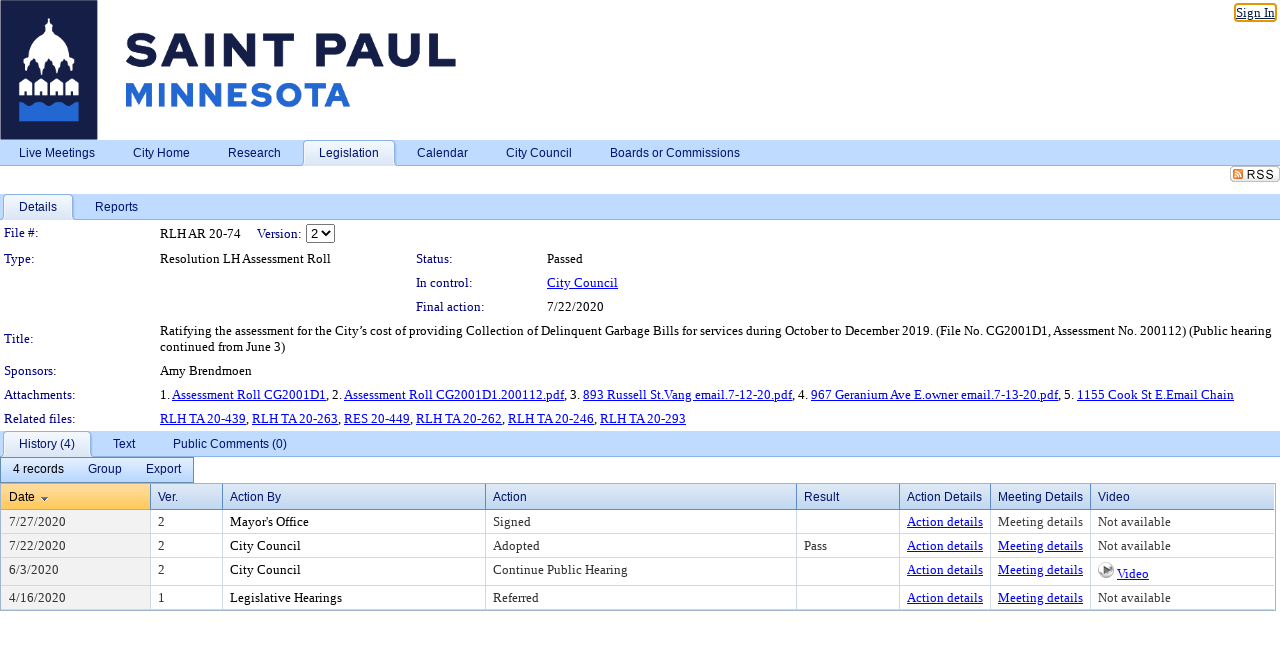

--- FILE ---
content_type: text/html; charset=utf-8
request_url: https://stpaul.legistar.com/LegislationDetail.aspx?ID=4546333&GUID=53BE11C4-A065-4D01-9A27-E41D2919062E
body_size: 68049
content:

<!DOCTYPE html PUBLIC "-//W3C//DTD XHTML 1.0 Transitional//EN" "http://www.w3.org/TR/xhtml1/DTD/xhtml1-transitional.dtd">
<html xmlns="http://www.w3.org/1999/xhtml" lang="en">
<head id="ctl00_Head1"><title>
	City of Saint Paul - File #: RLH AR 20-74
</title><link href="CalendarControl.css" rel="stylesheet" type="text/css" /><link href="Skins/Tacoma/TabStrip.Tacoma.css" rel="Stylesheet" type="text/css" /><link href="Skins/Tacoma/AccessibilityCommons.css" rel="Stylesheet" type="text/css" />
    <script type="text/JavaScript" src="AccessibilityFocusManagement.js"></script>


    <style>
        .skip-to-content {
            position: absolute;
            color: #0443B0;
            padding: 10px;
            z-index: 100;
            text-decoration: none;
            font-family: "Segoe UI", Arial, Helvetica, sans-serif;
            font-size: 14px;
            margin-top: -71px;
            display: none;
            top: -50px;
            transition: opacity 0.3s ease-in-out, margin-top 0.3s ease-in-out;
        }

        .skip-to-content:focus {
            opacity: 1; 
            margin-top: 0;
            display: block;
            margin-top: 4px;
            width: 150px;
            top: -2px;
            left: 4px;
            position: relative;
        }
    </style>

    <script>
        document.addEventListener('DOMContentLoaded', function() {
            var skipLink = document.querySelector('.skip-to-content');
            document.addEventListener('keydown', function(e) {
                if (e.key === 'Tab') {
                    skipLink.style.display = 'block';
                }
            });
        });
    </script>
    <script>
        function focusMainContent() {
            var mainContent = document.getElementById('mainContent');
            if (mainContent) {
                mainContent.setAttribute('tabindex', '-1');
                mainContent.focus();
            }
        }
    </script>

    <script type="text/javascript" src="./Scripts/jquery-3.6.4.min.js"></script>
    <script type="text/javascript" src="CalendarControl.js" language="javascript"></script>
    <script type="text/javascript">
        var addthis_config = {
            ui_cobrand: "powered by Legistar",
            ui_header_color: "#660000",
            ui_header_background: "#f7eecd",
            ui_508_compliant: true,
            data_track_clickback: true
        }
    </script>
    <script type="text/javascript" src="https://s7.addthis.com/js/300/addthis_widget.js#username=legistarinsite" async="async"></script>
    <script type="text/javascript">
        window.name = "MasterWindow";
        var first = true;
        var first2 = true;
        function OpenTelerikWindow(url) {
            var w = radopen(url, 'RadWindow1');
            w.add_pageLoad(function () {
                focusRadWindow(w);
            });

            if (first) {
                //w.togglePin(); 
                first = false;
            }
        }
        function OpenTelerikWindow2(url) {
            var w = radopen(url, 'RadWindow2')
            if (first2) {
                //w.togglePin(); 
                first2 = false;
            }
        }
    </script>
    <!-- Google tag (gtag.js) -->
    <script async src="https://www.googletagmanager.com/gtag/js?id=G-TTMGN2RHVZ"></script>
    <script>
        window.dataLayer = window.dataLayer || [];
        function gtag() { dataLayer.push(arguments); }
        gtag('js', new Date());

        gtag('config', 'G-TTMGN2RHVZ');
    </script>
    <meta name="author" content="Granicus, Inc." />
    <link href="Skins/Tacoma/Scheduler.Tacoma.css" rel="Stylesheet" type="text/css" />
    <link href="Skins/Tacoma/TabStrip.Tacoma.css" rel="Stylesheet" type="text/css" />
    <link href="Skins/Tacoma/Grid.Tacoma.css" rel="Stylesheet" type="text/css" />
    <link href="Skins/Tacoma/Calendar.Tacoma.css" rel="Stylesheet" type="text/css" />
    <link href="Skins/Tacoma/Menu.Tacoma.css" rel="Stylesheet" type="text/css" />
    <link href="Skins/Tacoma/General.Tacoma.css" rel="Stylesheet" type="text/css" />
    <script type="text/JavaScript" src="GridFilter.js"></script> 
 <meta name="format-detection" content="telephone=no" /><meta name="description" content="Title: Ratifying the assessment for the City’s cost of providing Collection of Delinquent Garbage Bills for services during October to December 2019. (File No. CG2001D1, Assessment No. 200112) (Public hearing continued from June 3)" /><link href="Feed.ashx?M=LD&amp;ID=4546333&amp;GUID=53BE11C4-A065-4D01-9A27-E41D2919062E" rel="alternate" type="application/rss+xml" title="City of Saint Paul - File: RLH AR 20-74" /><link href="/WebResource.axd?d=HkmiNSkKJcp9zYO7iQ4LQenL3JpSZe2UGKB_Pk4r5YQRuZzPsLMsZzwrSvy9lruIl5GkgwLvHWu67vwJMwKSFxUTlVdL05GtcnLDPfablFs-ZjDTV4SRhTyPSYW1NSg5lG_yG93x297US-_TNEi91A2&amp;t=639011838938114026" type="text/css" rel="stylesheet" class="Telerik_stylesheet" /><link href="/WebResource.axd?d=MhwgBhFpGm96DYXZg64XBFO_Qti5qvJnP97Bn0RxNVzxPkRc1lsUOvsNrog8hB6UfUcMd9UGUq7HWoS3NR7pBHxFzwG7wn5vFH4ZiRANDgrdX46IV3jFiRTMdaiY4p5nafT8PIG-WJ_AeM3Buxg0ROhjg7TnlSRDbF0Ta5237mU1&amp;t=639011838942171646" type="text/css" rel="stylesheet" class="Telerik_stylesheet" /><link href="/WebResource.axd?d=urCACUaUZeT6oPoIZXShbnlgytxq3wMs7tMUnmP4aoFvw0sx5OWFviaAe2ZbWlhhQMX8Mi0FTDYCb8Y-WNvbuSFn44BI8cOyIzL5cbvgqlL7S5R5XTCNn8Q3MetXqXHM0&amp;t=639011838938114026" type="text/css" rel="stylesheet" class="Telerik_stylesheet" /><link href="/WebResource.axd?d=QKX1AO1vX8ebWKfbb4eOTKZ7XgDBItWqLqM672Ig3qQ3HhlG_I-hz_SrjdyOSSXr635e3yq9ulHFcK2kM9nd4YaoR3EZIdjDueENN-Tv2S715C9DxrcbNBHvWPj-Uh8x0&amp;t=639011838938114026" type="text/css" rel="stylesheet" class="Telerik_stylesheet" /><link href="/WebResource.axd?d=VUbHA5kOmz_ee2-73i0MVzvNdzUfI7DfKs-56H5Do-2dUBohvdM7xtRm5CnBbhG1Qis-ltbi98LedgE78cTxfBD6oYSoXi_YTDTQUfiswZ6cRHfY7Ab_J670jX1SIaW90wmvw233QIsLL3I1PDuJ3l4QbDTrHC6GgZfdKh8533w1&amp;t=639011838942171646" type="text/css" rel="stylesheet" class="Telerik_stylesheet" /><link href="/WebResource.axd?d=lsHxUYuoKn-ifTgGVgyNZf3eZVw2bqdnrrfBJ8SSWF0J6XTAyGsj2XcoukzmozU2bdmLMxJ7YwvzKl3RXRh794KwnXvNcPwTMFgJz1q2H-NkU9XddzMi2rc7GFYRGxglrSKxgkmfnuvKqK1tihnG7Q2&amp;t=639011838938114026" type="text/css" rel="stylesheet" class="Telerik_stylesheet" /><link href="/WebResource.axd?d=vsKpXOsoEwDUfVug9KOqSmMo0ZYmPmZq9pNuuInW9K8LhCVDiGx-4gStdZMuqyTrdQnKi2y2KGw-JDYkasLPmGPVTN_zZ42kaVpGhkB2gwWbSGRzM94ksIhHXxPA1yg_0&amp;t=639011838938114026" type="text/css" rel="stylesheet" class="Telerik_stylesheet" /><link href="/WebResource.axd?d=vM1K5Gk9WFjha8-5ZR8YFEHYjL1Hh7TMF2x1aZPBmAmzDWW1-XstB9W1dxJ0R5YnCvWcyM4IKCmwgFLawzzu1IrEWuRQ0AVz2Yl9zLNXUAfxo2rx3_De2VwDr7RvRK2puJ65LmMuIeg76l4HlNPfIU472EBWmyat4eRwznZs1A81&amp;t=639011838942171646" type="text/css" rel="stylesheet" class="Telerik_stylesheet" /><link href="/WebResource.axd?d=Nhf6TpUj19KZ9rhEj2xtdQWB1AE9x3dfjERCbojyAxXP6CcFUcpIuRIjIS_IzCgwDtzHlcE6eqDW_UkCZmMuD4x586LEbaG9IrmDoMtO4sXgHE8h6D9e_UqLYjifNbvG0&amp;t=639011838938114026" type="text/css" rel="stylesheet" class="Telerik_stylesheet" /><link href="/WebResource.axd?d=5f74rzmFeh3D_Q1RrUggdnzsHoXNkJ7JNkimu-VIDM1tESqOYkDA9bkK6FtzTgYJPTsQ4qgHtEImoM7RvnZW_L3p273YWdq9GmzaPeqiXAO0Il1v2yuWLsX3ICh5jLpyz7U31iyAPD0pSVaNHltrFuOp9mnBWBZq63sedGKX6V41&amp;t=639011838942171646" type="text/css" rel="stylesheet" class="Telerik_stylesheet" /></head>
<body id="ctl00_body1" style="margin: 0px; border: 0px;">
    <div id="globalTooltip" class="custom-tooltip"></div>
    <a href="#mainContent" class="skip-to-content" onclick="focusMainContent()">Skip to main content</a>
    <form name="aspnetForm" method="post" action="./LegislationDetail.aspx?ID=4546333&amp;GUID=53BE11C4-A065-4D01-9A27-E41D2919062E" id="aspnetForm" style="direction:ltr;">
<div>
<input type="hidden" name="ctl00_RadScriptManager1_TSM" id="ctl00_RadScriptManager1_TSM" value="" />
<input type="hidden" name="__EVENTTARGET" id="__EVENTTARGET" value="" />
<input type="hidden" name="__EVENTARGUMENT" id="__EVENTARGUMENT" value="" />
<input type="hidden" name="__LASTFOCUS" id="__LASTFOCUS" value="" />
<input type="hidden" name="__VIEWSTATE" id="__VIEWSTATE" value="Zlh+PyqsTrQCRXBQIfa5x27cePZulcP/axh+urIyd/k8Mkr++nazYVAWL0+Au9tapIoGiOZ81R77ejAGjmSzq0V+Jc4fcyh2kV1Fhs2EOnkWO+rp3PAziofO4yg7n4FdIW2okJa00DPAZ7Z31nbO94KWBdmAI4KOyHChkt0CZpwt9ic1ROmke2OPCKFYbaDhQ/fn2JSt5E0wM78NWV7jrHv+4pstCjVztL551gOJxxGiIHWQCoMmHxK/4QHj/uaNxm0h74hRbVIhEx+ViqAE2jKFbHQmE295rR1PvSyVQE+ir+tlBPuQVkk79W0vXHfQvbLnZEs1Lhi1v1xm2xptMkKNpXGEllNkFXChh2zsJ9YfDvhCGR3JA5UcQ448h/Y9LTxKmMUqbi5eTMUmRdPt15vViM0mVqsvF773R/PjzWgNrh0OWNLZOAzrHNvMg1KGhzCgn2EPMPoq4AOgyu/+mHR0yEjkaYZ3tyDGQRaKom7BpFVh3H92U+w2BftkeMb1kmHnLYHqDWfeeiwFgAHZHKkFZmWGF4F82eT08dxRpoRdvDu6GQA3iu01TZc54qkJm/gCL6B5+EVtgUBpFYF6uzDK/Fb4wrQn25jqWb22tvLS681BWEIjPbaqFlq7CwjSf7E2BwhGMCkfXVrCk+qXm4e3anpE+oX5PVc7iyZSrVpmEdU10Te9jAnqLVsD1GgQK7OXT+UCFyZkb7ma/jNEEynCdbmKNwA0DKYX5VhkU2fN45fMTHnRk8rknE5jWVnNZTDMKROeNaQpYcHVD1aE4tdY5wrJw9qTW5mu5MjqnZLBZAyvruQWOjfJpyfrvjpc1i5bsF4bCn1/FVrEWLEnekUJo+nSUF7Y1eb56VW6+w9viXjVi+g8C9Emfdwwp5hV71TySiXN2Scx8CrKetGCdcBDS1AqpMNEtf5tbNjc8lF72YjNJFdHa1/EZ9LwNu/[base64]/aUp+GXuLbqHgJRArbOKztszgLZU8QxLk/DmbuikGBVHptM2ly3Wm5d+SbG7euYDMp5TBOp2E+9LOeTzdMCswM4Wn3mUapgn4pvAAyCwsaBcAXnzogX4jrEBQVRL5iVahG2G/7QwMs73DKQZqDJVmwL2rPJDDxck82muJGvv/qkymJLsIYcQTAXDdCQ6Ne3deZDHw40zHGgmmFNxtDIvYObrYQh4nAumbmd3UbIQ6OHrp+YmIyVeDu3YZvfDwx0MBNAlUEdKlWslZSiAK4maqFfKxJ+vQTdlyOi394/pZ0Ua9tPYMbN/boC1MS5W9h/[base64]/vJwAHbZjGJeocIxTt5/NWqGcxUBXgTZTUrfyGJ66JMkcgyJ/zkUt414N4J8jgY3L4WBZJMiY0ANFnlxeiGXb3Snofm9LfAOh6pEElSZwh13fPOj6fI+YXHfJc6LuXYcZYznTTKc3GoVoBIs0eFwZFZIKofaULqDjQHWmUFuVAUGt1ii7PzvZVARigMIWK9cjziNK/sRDUPhNwN6AxHFAf/pK0QAS0VCUbgAw8UVbJtul1vuwCZcaI4CfRdza6Uh4M6h1+E5VLbtH0w/XnWBwy7BP8UNh/csaEOxuoE+IjVpI7Qw/ZaMoKWC2m5pRWu/ZsDSWfPWl1o+zV/6UMooFV/SRVUfulUdss4azALHxXJztFACx3VW13niy2tY7Rypuu+IyY//o1VbxWw109mMmGQNFHXkWEz6ktjdiVOfhQm5Rm5wRhceLjjyx1QSe7k8tC4UeRztuc/5KOoe1lk9UAgRxdrCN7d3N+mtQeWUg+81EdJq37zdyzRlaSkKvC3WIn+X3XRoODr//0+rlH37KW0qwkX2h3C5lxlEEbO9axpnIruWD8kX2NvmomAXQahqbAYZLVl5qJXNe3A0kc0JBOJvF3/OPS7VMFpCRFIdyGgFvcR8elcsrqTRAF2kcXFv5AV8hILxtQu/5jI8itiV1WUQKRtDkNGRgWJOs+cE8klU9wXa8A15FCLsfZuH7zoqBjr/T0dZ39SO97AU/6uns7+iEzrKOULeCQSp7kDnBLN+eU/GhTUmXwRSR5+hcgd+i+99mMxw8+g/VmtvjU5Erbd6vZDLxtO8zcs1xDAnQ9BYmOeSlVo9IpepJorq62Jk1/Is/pukG1RKbGaXn4dRD/sjgGuNfHe+Gn1ZLRK2KDfh3HZoZyS3BdeejOoy9lPYhMbPtgF/PKsCOiLzM+Af8nen4D4lrI+fQAWzsghAoox+vSERA0eSYa/[base64]/XfAGwku+T4BPRI2pPVNkSvtcvlB4kAdRPG/b3WAXWecXaWxihSF4KFiUVYzWo9GXoILHbypP3qMzZHGIF/5Vf0H89BKAB9SuUmbzFNWtu4ClkucsTkEmWOrkp/xS7K9mglkfzwNdYA1R0RQz4qq7VDBJ4ihu1QX/+trUXyyX1cLxqIEYNZvcJsZwpBtXp0DFXvRNm5sS+PrCazyuo0xuhiu/DtN5HCiDMAVywP17P6Ncr0NwIc19sEqr7yLSn1xOql1kTsf9xKH2XlUbw1ySUbntgtBBYRX/BnWuOdTBNN+OOaA4LI/iVpDSLGK/9m4YpeL1hR2Zs+fyRY5UOUz0KVg5IjwTPgfeLXn/zgW7T6T1jI76MUd4ZAeX22/KbNHmppc+sQvVMiJFadN/hhTcK6gHE27PHjrHcaofSTooGx2aUhFSRHFaGweObXKigXnsbXLJjyvHdsIEDSrJ2bDNViIxgv1BNUrXA5ExuS5/HFbT955ZX1GJbtys/XSnUNGJJoqRQ2qaTxgbVr4JXxTMY4m/PMMZFtQAqfp97apoZsrS1uUooA8wTyuSlKYSQPEwtfJMp9+twDfN4rYSuAyks++ITBDytVdvcjbo4jPOklY5OiuOIUyeAHDxpjbXcHT4xlTWtcgYtohrum3a8KszP3fw5oSkd4JG12EQbAIDt2TfAgR5dPs8AEO/u3qcd2H3/FX5TGsw70IB/fTBTxzWnjUxmJ6Dl6KjIge+8tHEDK+bOQz5oYCLSogVKvcGCEsB/LCuv8FIkzOVNNnHhLjaIv1ukOAQkBcd8mtCc0NzpoR0O8BezTKw3Xh6W0doIm3n/rcmjdgFC5ES7FtWgxNCSKD3IAad/VvwT/r/[base64]/H+78xJ/ayVGmObRF8SsVrlqgSFoI7AT6NYFcs8HaEase8JW5V3kRSkz/ZipKOCQhIiFeAoPvEPDhVsyGZN2dqRc5Io8qSX1JFBSlIwIJFdQnABTlXT0UXPibk6V2jW8NseMPdX5FL3v75g4TcbvqBws8tU88weMh/nmTOkqdE6o47oniU8XNtQWSw915tD2+i3JPxe+8IMxCcZOKpUdvQI83S3M7TnlGE8L4jytmojaCY0/VfoCyoETSwZGMYSxV0jzKSmXOfkrkh0HIatH47tnMIsWVxQxV+ltLfK76OPsDZlhW/3axfxtQ2h08Qyv4mmNQKB0V1kCXJAxZOAqW0dMjffEP4u/M9pkOsUj9sjnq1krwIP9Lk1etZIOFrcmtvgg0leN6trndzsxUh8RHg0jGBA0hF97MRBEYoT8cPQbePQtAX8zI67XhU+XA8sI3JnYZEf9k8dFsNbM5drdHO06rvXCml/FB/Kna0QSMe4mDLNAoIplIg++27+g7nlR/1SyxXAwYqC9OOOC/eM42AXRNF4P0oXQt1VtDSVf9WwBEK/eaLGpbv26/S3WO2GCMv+vKhtU46+cRwR2SjwGSbyPrR6o/uz8LxgWfx9gSAeBuE1So95Xjz8qWcYr/yNu8AuuwOUtIWFnRsNVRwdMmwlhPML5Ng1LRPQPmn+moGw8Vf022nHThnyrRkm+i5Rx8lj9JngFnYv0UPSv70zN8rlNcxMsYbccynrat64g8XmJzgI+3MBsjAmLFCQFwG31mE4DwKgd3b6kk+Y9J1caKPFxf/2TnBxj6i8cSe4NCMvMbomsrqPn5zVyYLarThiQPuiCZYzd+zWvP1ni4FHg3uHsgK/i+3+KDIJmQpohKdYAVopZ/FTwv5bN5+UjR0WOwnDuAu0g/MTcwrAnCjx8QqRl/9dkYQjj215TBSGpCWY6UdVCWa0coAp7TRDLJTsFg/CXc6L5OrJ/8E0KjHAGVvP/ZyvWdoOL4SOlfwh40X3opBIlBbkC0CShswE9LFL3e/RFXELNIHxMZJ2WTxpBtB7iv1bIya8E+H8MedffAiglcCXh/L4sEVIV9LAf7YdiW75okOtayslGXntNEgfjwbGb+QxBtWWMiwjTtyMIGQYzoHQl2g05zCa5+VikLwXd3PAjKyS077y2ngUBIHfeVZ5N9x1p89M1NsvNZWZDXXTuwq7XxCBJ5VTMu3/KbQIK+++OpSuYJ6olVS+3ZMWgUKNzkFycxlYTZ0yO5FSTn0L1c0RWIyesPHk9xt4NWu42wO7ip4ZyTxBhdc5WO4BEShpT9+1xCjF+z2nFtO16ulfaMsNyssXee59aTOeEIyXd5CdcIl6D98FTFM+7Pj3e4O5upHiSlHth8tbULyXv7nShbqsi5mliPZFbVG/SAdAuFwWehKun5vPLUBZAjdQ9H9E+lvrYgaASrkLrSa2qoJ1awyVjL+sFA9ohsl60e8Ovdqm/pWVgFHJsSsaalaSXP18cWQFPU9JZTZfBdCpp9BB9XQUCp090bpjPUlpp6wowk/6gwapV7fH3wciD7LSXPdJZccaoKroClB2IESa6JYQe5pQMKIH4P+dZ69F6OKl5w4CZNGXd3dBu07Hj/E3mII81TqZBRGKv1b8SaY5mm3jfKKvwX75MSEu//+sN4QCTZOFcMaG/xBM08kdx5eMig5rskIRJOLCBN+Q/6yO6Zj2LY9pSLeaSpTOHG19ZOn8n1PeTaTmboWaawVPa203bJwIPB67eApUY4PJSiS0QXQGpqR/eQSk1Tybte3b679h6E1X2/RrlE70bHQ/N0LOziShBZDwp4Cv5AE0S/rJxW8X4zapqlP7dshZpijClLvdHjsKHN9+dy5nmAa/xZPTX8NeODC66OTAf15OrqFQJzpnTHTdcHiRM7ktHTyryDdoYilax5cClDtkl6816d5kOjr0+rFr3UJZAbITctgl/RP+kz8uTfv7A7eadAyXSgryN+rsNViJhD+GNVQDGPhC5KZY15NWPgt9bXOHOKGVHghxD9FypMsc900Uam3Uo33g060J4AbTmv9vaw3QQV1gmQnw9am8Bt2N1g5A8zoSozmO8XaAwu2aoVJgZgyCfSSWl4jegthuJSKIqIwfG9I6OT6k8JlgrAzIcnLPT2BmnfmONLNA/lTqL5UcMOl2euo3Qv2T+nGSFOIshwdN8NvdgByV56Qk1EL72dQW5kSdNBBphfL7o9X+TNZb5cltKZ7GjtD7n4M4NjQpoSjVmVbvq3ay4e25Hi9p9p3l6TfoDZ06sEk081E217PyKoVhebvJr0vYHDxZzNk09+6Q3BcUZUvn7wn2fR/Eux4gOJTqJy6OHNKNm/HeiPQzhzydAHlhQ56z2wtOGHS0s6cdcv14iXtP0FMOKvETUbGWPQyh8+YYXT7zdXjA1eRowTlqLozMu3uI3D0E0Rw3gz3JVNDSchL5cnrZ0Kd2cj7P6dsFJL7o7uAPhtuXKy6azGayatMq9sR13wEM2jHOiZ/+p6+iLjl2iDtlgr+uquVeb12dpFCBq1mDVpCWg1JAW03w9TzGDWvAiWIrRbjxN0jT4E5UrBdkAKvfHT0Ij87eC1D7C1PuvJcZcgtEDUzyN5/kAJxs3elW4O5iE431K2jYFE5V7/Ca6iEr0xon7pKPQfzlazZDbK9+cqwxWLfbQzVTlAKss4Kar+v6qNN5gB/FnaMUM9VDQALVxTukYxJOkJmU5b/McIx4Y+TVV27pJ0R2TB4WPit50iX6/qwW4ivfvjbCOPRqsqIUs/ocjp0wqrGd5anJggDTb2S2HiTpj5FeM38nBCOxCGxxaqkrqGAZYaoxzTOnHwjRGfe9u0CN/rVtG1hw7c7LqEteVqeOZ3O4FkH5EEDuvnFe141xrLYbgws/TPbY/YkKiKqQVGsPOmhF/1NB3kxSoOiAXwt0a7juu9b5NCUKAUuDxyFmxgvu/l7ZCCAvpXH7XHMc1FI3Wi/JaBzqsn0fvZzhnZau8zzJP3kUSidYMzFPUAdr2FVygAVYIdogMy6wn669NdA6y94q14ceBXEAl5pwh4u68mJSmXoNGeigYRgXY9YQj3mXtop6DXimKZcT12gYwd3l+/9pYBb3+KJOvIlxmfLGnVycy1Z859FxdevQKSgBnPc6xGZq3Y/MW+8kRhGWHDNYmF6cipvEtA6feiD2NdGyDrxagbwQKHdnLnDf6hqtMYEmGo7OyGvUgq4QzN1pCkwL2x97e7+35mY3LBudWuCDzcttO/F3SOhLITUTZ8mHDG93TyDmAIvJodpk4HgnWclaPyIZ2feQiKexiCov8JSSjESafNiQ4cAIXp5yZNG8ZpioqIjmWdJVnpQ0NCitazb+oiEBnLCvCU3FdTvnNQwk6yjwhgCAQyjWqSLKOzW5vyh4X3X3sJW4DgvPFwFUyi7Pl/pWYHqIItCFlNYirrVJlNfxG8Ae6nBCsn5TzZTZ4VTFPVmaxk/hoNlW5eEw3EV0i0tzwDZJL00xbucGxfr7BGC4bB5EC90D44wjnAxXIDVejOePt5B+vtHlkQ8pFLBjEN2rDb+y9oYthGmuPya6EzzN+VAakw5dL/n2Fmldyi/wXtpRf6fMoleiGs+DTmvg4RrZ/0bEWclObQv4m4Kwy1hKHmzX8DZf7syr6fpZb618Ptd2kzLI8Ewn8RqLPZY//2bJONKWGzUJ0A+zLSMHXHuD6++Btq7FTNWb8Ee2qoqqTK/[base64]/8w+hycMZZVHJVvN5VbwO2SQDhgTJ7b1hXYULwCSrxnKVv2Jxb+9nVHNrynRagYwHZE1Z6+vcsJcIfFkPdT/RXvHBoZDd0Bki/j/vICRvm0i6LXAaluyIypOQfYYaU2eGkye++OOFAy34EUwyELsYr3FRz1iMGaFyVp1MWcSissBoJRXQvFBkZFDvDKbHivOC6t/xVmFiC+MQEydtJuiFLmw5OT+GRqKW9fsJd06RdZqWnK04wZkPHD0AxmH+QCF9QDov9zSiijE8PG3qvRhYXNKfcRkg0dnu1KvSOmk0P8ul48eGGjpXEBYAcYxbnxjWV+Geshm9DL6wHycNKtGV0iFE4CgRceblfSvCm+rm4S98MED0JWZGl+z3S9ciSZ/EkOx50CHvU+1W8l/IluVmaPl6OZ15ziNQ0X1TtmZvEaGiKGf9ToTxf77AdebvYaA3aFctFoUH5P2FtKKgLL/T0DvELotoN1Uv+5VIUOMzi1be0mbY6Mc3hZbMxXFOpcDMkMqOmV05zf5+s2e314pVbUsNkT+ydEOMNY0ADvJspebjmgZJAv+Uy1AC/+D9LAtHKVybU56RADdVtHD/4laKaWIhsAV0xj2D3hexA4CuKG+cq05XWkEQBzchrGNvWEzYM+9CD8vtEx5Agt9mX6pw3F8qyGMs9tCU0cM+rDr7xl45Hih7/hb4/83QXJJe0zXWzBSoOrq04IIfEg88my0J9nb9Pc1XjxtNJqFlC8bdhLwU/wk5wAzItUER65alO+GiqDB6wpfn5unDI2I9IjAxFA7VvUekTF7Cz2snVhGJdamqQsw7kSjy7Ag4Y/2tdbEEbGm0779tKX4wdFLGDOMZ0f8P82stSsWmcrFHIFHSvovh7iTjViGA+WWkGpxCeahOZkBTSA5yWO1OvICuZYklp/J1lSD/m6NUo0xEiovy2faGXTg+wQ4WQLzQXxHTSRvgbDqn5y+3fVBJyp6PL5G5rAkP8l6fcquWut38DkYz/dgvnCTtrnCgFCHSr9nF+TCh2oqu1zP7O5QjFtlkbZT6Utw/Vrsh5f0qiuHZr+o5CLzYwmuE6zQ/qGavUoP51UfciwWiOfcATsM/ZvADukKWgkUMVRWhnTSLdk0MzSpBaxdAV+YAcXZMWQK7/[base64]/SedQGrtGxtpF4V8cikbAZYp1vnlpR4Mo823ALsyEqLQUpY6PchsUb3ctLAEgN4TJAP9Q8QsjY6oX4Vm6Igb3+qvUtoIrs3I6LDetToV3OG2JfUsiRA+xvGkiWWUm9g6v08hi2FYqn9XaB1Wag6/QUIFjgAfqWI+4I6bzSN6OZ8aofH1JUDx5bGAO148AWJspcRsicLR8efkHK9CQuC6u3COBfFKFxcfm3QXddmBF0vG7DAfhW0V90dILWqEERFPihYYT01vDlcC0kdPt6O/nX3Y3OqHh9Gc+qW25pR7uu6rFMKJZ1YtDLX6r4N1PAMTO6bZesD1lFOp7SzqwGcCEVFi48/7ZXVFaaRglYYxJYAjccWRZdy7dz4OsSajKD/qWnPi9B07d0mX4whbxBk2aIAucLGMKBpGJNZrr/19QvCQN85xXi0V2JHbV+b4yafwFRKNd2429TbRY6j3WbKvMffpBaAMJDq3ElCQRZn0BJs7RSkJz8272c5kWeSxhrmQXQYqksANBIYPM15JDZBx6mDAZovxmMAqrbYq5qC/RbYCZyXIL9faRLTP8vvl1MJjyZMO6111Nm7ArNzt3R5zwsC7hnJ0scR/pjyA5BT/[base64]/xs0RHswZtmrKPucJdZ5NEStPaEdIcnVpPQfkclg4QNGyeZLCTI5RGDo389xLk/7IhaAm0u4zEWy6Sn98s08c5w1v9ej0ikO3CAck33CakfnLu6pdk5/fL7Wd7hUKoAyDj2gBIMA01CBxvUBOIjep0YKHSHQA8P32QhAaODlg8h9RhVj23d+yyJ/auW2PRlXsjNUfAAJQjwncvKvUlbfrev3fwrBlVt3SxPfUanMnC9d1cVNSSCxxovWnfkA6T3JLTqkNBc5llWuCQJ6pqp9HbIO3W+F8bZDBW0WbzDViKS4uaeRLqYagngYXxyRKygUo8Qt6JD6mmdqVyi7o8paHWSieAC//9VeNrNlavgSTz2VbjVBWzzG77vTYlCSKgWSG5Zq+d8rO7xuzGbGxOxDw/QN3bCXBCNc5uhY1V5CNn1YEvhBEGMquHjgMd6n+/L4EZsWNeZpVDGIyXqccX1ntZQjoMW/kKik6LOZApJMF59GjWAtWMrJumImqCCCD+q6hvMrAB1+FEFS9KV9uzAijDmBfJFavn+Fgr5VuDwDi7YmMsXLM2uacc5j3CyDFXLFBlHTl3cdkLHGH25pYvqetHT1BFE2mT/4B0eGSsedYLxQ0bMchLKl20gLWTxN+hE3sqMdzW/UEdjet2hKsHP9UeRKQKZhA0BQl3rWnqwJkyelYWL5UiXOLn12YtAYCZemCStOiB8NllgM7j9QhtDfPApFLA71/nwtS2zdyXVOCwS7XFsugVKchvmaAPRY/RjCA1qtfXJCRDOx86RqRu6xLkft0+2W9L2+klopq92rEjH/mGkH5HTekchYWmGopaXxZyAjK6hQ7Eo1PntpJmGQaKWBLytX3B0uiTfQCXO4pD6iTyswb+lzxx7oTHv0JH6wAIRqzCxqwEAo/z06KR7l9zTgAiCEeRW2fLUOaI0rHC57UsuWgPmcgynl0n8IJ8H1NYIM4CucsUsWxhtAZsaBqMHtUKkmIa834r4pXcV5w0XwcFAq/[base64]/yjnrkrreZfKyUU40dupS/0HTobvU/aiXZ+VgWDQoyKA4LGPXRCzERhM10orPcMOLjRSaE9XWOtj+ReLkIznSSny/O2Y1H0C1ns7Kfj2Q0fTbzJD4qCzTjaqQsRM60RB4d9ULF7MnpMc4J2MFEbBMIV3k6veDJtLM7SvPEf2/GMe0hXEfknWhOGVs8azPNE9HwUiUX+ij2r+KgwTKMht/Cy+fFppYHTCrhY19v1OvdrbnnlFQ3dx7zPIJc+uQdbkPTZe/rKMWz03vP8kzetpQGpO5ZJZRMJIfVkdpJc/s5pGk8H9g0ifwHhoNrT++ISu5qV59a3ITwBiJIchKxJmCVioUaQRWsGuZRMOJOu93SD7/74WpKd+cFzSdBE9S4Kt0yn6rh7LjtOuaACr296NOmNk5mc4qD5c7eRamyxc8GkZ3B+yeDnv0BjXsve5FjTMkfIQCr3lqLhE0cVuO9wYorzRhsYaK2rXHFXmEZcY/QwbV24jKEPUzHaLdTDFHjnQe7ruKasf/gneXplzK1WSk5hNJMJxtzCZEcjJTWZoFc+dJQfD4E8YUf66FUFPU5imwNozmvGJrsaQozXm3HrCUQrgRLOp2x+DXbBQW8iYv1NIqwMgQOTqiCorFagVObUdqhwn9O5XZW4yx39w+FRy5o0Nc0cnLceGlgEc6Zsh7pSGQVj4R7P9GdCb6GSqSP3e3V5vcuklvd/J9S4C+4HU5ZrWXWCtFiCl58IFk6o70uTowSW/iwHYOLiJjiSv2DeoB24CQ35uLNjN16Sk7t01jW8+lgQjLyYDFmgjhgXROBWZoOGo1HunYU+4fleDwWYxcFlbingCmMyAy5lfKs6w9nu16OYxvxVqF3+gS/[base64]/221PT8gIK5aDHQlt2ZIEk90LfmOaBep4dpf52ewBQ7d4ZjUJhnvfINtRhU3CmW0UoJ64+ANatIESwft1vyyMnEVgybmJ9wmjooxI0DrLVQ6x6Lv/IV5eB/ldR4yf3DqmO5KAXOWyQys4hzOoYcL2eMDw1U0pW0U/DiaAFaBkyHpS2gHDZRrkjGeyJK3AYPMwqp/[base64]/2738yTp0fRC7/Z+Nas0Sp6ertBlQXFZSXiUWLSwaVnJDdf1ys40A2i+bSkV0twrfmK/dTEqJffPGNyTSdrwAM9fyX5aTxL26vCpEWQzhOtTHtSa8f5gCm3P41Jwt/W2QIiOcBuj9YlSZmvlEgVnNXq6PJkXT66SG2sZrDdH4V+F65Iyl51Ps/iIZGU+UNRTcvjmR+XQuNVYI6G9UTOozrIITa+LIKJDGCUDs/AfBAXtX9h9QmEKVpD1yLhw9r64PI2LDj5dPaWRb/eHgwz1myDwnI2Mb8DSoVAJWzjDq5rB8NdUjd1crfAZtxzzRpMqavsC8SKUJPVyKlRdNT3ztzMaMH3W6Ds/JhR49/W1QLmCzaPlXQjz9bcBPZZRRyCmFT86EXteD7KIzV2S4us/1zaX4uUv04wowIW2+j64Q9QZA43na7PjUSGY2z3VmljtkYqvr8hN6l/LxrIocYz3XOJVaKQ3Dbi0f26Z+BCOoZ9kjmvek8sx+f+2+b8FAVATMzYTa+Fne4dreAlJX5Gz/zRA9aI0Q6QDbuBPqZUv2uBGjK8M41xl9+TvDn+X5d0prueOpkfmReXXaYEhvYKFrFIvHOjhwaTe2/Ghs0iNCitU3Rwmeq2bSerj02U5yDQ06al8F3PGFWBEqW07lVvWWK2mlNRgfnVIsrJIMIYp5uDyUazQkK0jhpg/yRHy3KyOmyXlF4+2Hsgh3iRW4QhFytN48MGMo9/L14wf+2Rpz9lRHeUQMikUPrKypRO3Otz1gJsMr+NrFFFX10YesbkV3iXDeqdCNUAdbkMZeZ+nezO+2QZ08qmgRSawEmJA9EpiAQR7HfFBdswCKxVmnFnJ5XbD2ouyPnDmq/JdQJZfFpydLQ5ToVEhSjRcadNIdniaPPCtB9Yp4u10lbclE+DvOsXB4DiIEPPXuONpewkuKIKFHoFgpsGi0sODeRKnBarehWPFmWKW5OzS82nBg7wvhBNwy0YVngBmQSJvh5/dceB1o2IXxwVA6oJpo4WmdZZhy1u5vTrC3IU2j/1hx/IZ2vCuqw6zW7ytk2C8Bi85dYLh+N/jTMiv8oDmngVrfTI/1spV3Zucd87q0srJJrdGCFp1hPmoLVg3qB5SMQC9cCDO5vsWS0af/Onj+SdGTHZrQVpY3n7XbLXhTznEQk/zLwnd/E0boGDb+xIuWui/tOdvXvqzv/8FUZhg46OX3Jx5MkMCXOygk987Lzzp8PDSMKYWyPkPuoNJBoAhvngG4P8wy8gocswiOQ5qGuAK46Jtu4h7ZbvTOsBxt0gy9MPLx+/gtxhuV8vUDNo+zr+g5gWrkp5i5gqZ0O7eUh4Q+02vIsrEu2+6TSRZ7Z4t8tnf7zfcHNA5sqgQNNPcvQt2ZReSLIcIMgVIFOj/2roQecJmpfZvRC7cXrLmHdHReDfgf7CesTuMOH2TnXzQH8fZHuN9gobrhOr848tGznDGNeGlqci4VAyn57I4Jpao6xVoRcJKI7aSeWWtcx+CgF1ITAlNLdm+zh1p7f2hKHTxfhvJ3YgwArZWTWhnICJhAhfJROo8sb7XNtmcCzvMap0nOAyOv8R/yN5+yL/61HhCwMcm+Yf43rzwrJPgHLsZZuEeChsAMlm3VjdbHlYrIdBxtTN4PRbCLcPwUcDw1BeOn59Bv2G+4DPAuU5n6h8rgq26kmpTRYF5hDisscCDodK45Hc9Vg3NRrf3dVwS2vDF/o81xcTsBvsqaMmsTCJajISrlsszqKsQJv296XeL90YjzlIeeeEu8E583NsdvjHjyEsnNhPR7aXlqcQ2JjGIiBJTvAX2uXezija/ypOV/e33WjHi0A7UvN2Wr8xM4KlXb5e8KBidHO2yjKFUQ6ryM003NEpbZbyKqseCX3aNZ4fU+S++gqq+bs2fiRRijhLzVbVGpELtiPdeGUCC/gWlY8RwRucW++OnZQKg/urN4vyhzWGJBT4CBERdlhwdyskrz+HRFKh5Ec6II559RBsY1amSn630X+o02fjMZ5yOLnCn2LjssZx94B40taUKU7qM0tMb5P7VW7BfS+xWpS3xhB8KPtnKwQrieYP0VIWxrk5B/rJbWd7Ssh9S1i42woi/bVIpyaId3rCQ8W48HZRFxucgBXc4MVglClZyqxWhw34/K+St+m56g5p9v6jkI1dX2GXN+cUDk3ciGhwMk9A5qS5VdMdKghYlR9NeXsY22Xi5BAfr/0MrAgsnBfzinTcHs/J5pRX8ylRbZeQH4Qu/x1FiSgT+GZq8nWc7PVMlOvOPmhEPujdMb/59Y8QfAuYFLhAMOfz9kMtD8u9xxI/LsSspBjanso75Xak1AJsWLPck0SZBFyKsMW+OTfDNztfe4S9uX805b716Giw2FOXW2mZP7afsRarWICJl4T0E3VE8YM1fS/VJVjujIi4rm1DBl4P8ayecdWk+dzqIeiwQIqxrlY09NzSs6ZPJlcOScBom8ia1Mrvx5ipt9zSbVCkh+ITHdaawuYcgtmyIDNHo1V/[base64]/1F0yB+gU0V/gAw6HBjInRsLDWN/qp4jnrBuA2aaqF4wVKQzj9nwQMgfxLe9aAQzcEkifO5AqjJuh3mI1zoorr7PaLB5z9L5kzPm5Iv9lHNBkfXdkwdVkxD57amyVWJOc+ZihFG4Nd7ugP7NZluKH/0f3MMP7DKWCTLpSoo8shmn+1gdnJslxmKufwSGzpO57sTXTAFmMgfAIY7r2PIYHsAb/eHRNkViI1+xS9UvmvkQEcr7WVfUPxW8a98f9HSxf4ky3Du82k3K4eJAVfr0uM7GcasZx1ptXKV+mYlYwy5oJ8R/[base64]/KLesC/DMhWVGrLFmKlEJjA3kmwfGFDIw4cmpV+YmQY9AnNPM3Mjv/oBwH1Jm97Cm/DDO7srXnYG+up4++2YPNn+E0oH2aTYxNLnfW1gwlxSCe4tDn1SLpA6Oex4wG5h2qgvBC/oOE6HFS7Vuj1YHgnOT+2wLKsI+m44rxgkY4/J6ATbwMlBG7D0evM6WUqI3PZb/1Pz/NOp426Xn4CF5NmnqBMY/ewNNKBUNxdBtfpYU76uwoogYtEVva5I5I/P8Cgep2Jlss0kv8xF0kWDVL1BFG5ecQ/o5irQea4tNrDQ0+9+njIdgjEOb9sngrqefc6GFZemGBUU+04qjYSDpkUVPngphUZ8+v/ZXmyou64paf0YN672gCO0yzft6ZqVumGtLtsixbw7AOvThbxQ4ePyxqoCp1gPbMiz9dGlTrvL3e+Rfc0OX1ECivpF+G6Ls1XAp++qvPnF0yHRm7qz9c6t6wKLADekRLYU0S+7WLlP0uBPWLBMCKT/NOOQxgQEwcP26F0G51fM4TnNcutZXu0M6GRH3eCFL7IS5aPEpBEXInFJrHR9xUCmMLnn9JAkAPvnVpqeg2lk4FAJfOt7R9wOhb/Lcj3oPnkrgSh7O2cLgRw8HuZ0DhYw/+pJzX+gYwN7MpxogE1UawK2d+yjaSV69FuvJW3mPFMf+d+q6OSN8UM/+oaROty1NRad5/0+tgadqJ4f6ivk6/XJZ5lFQTp+g/n3LtMVn57IQVFGkXaolD5so2Tn7FCyztwxy8Prh4VpZSrO013yEqStHy6lwwQZ/nj2NGn220gqFrIo0+n/H2S/QSCphfpZh3c4VH4/ym/tkOK0oNdgV2p2aoZzkYbi+eL9+KYAqxqP4FhD8r48vaauJ19u3I6+04BlG/uMse1hCEObIpmlkBoJUlG8GmRqQLTORhO7qCQt8DhXourzWDkrijHUkk/qOLbAJaRF5iNKt3rMulbyaj0DVGZIWH+iP0/FjJ77uBK7tz67fih6meY5cyHIsTl/aslouEddm49J+mzSDIMBIzY1VVNN4p96sPWA/EmexG6bMwKVW0EDTJvqSkg9WAHGBhMtyC0JoPO2vrorHPUq5G5WER/dTdZMbM5WVTdYgPQuN6c3r8dNZt97r7PFFYgXpfn3q7KZMKAl1K8kY0awj83J7wFrAo26K5OEcNAQFv6+kY+rEFRlbQ4SkVg/A9tjvM6kQvs3mH6cLBMIULWk+No7bxF0E9ddpHRBhYUw8HLEZiSj6PcgsU1YmmzUXHo2eVzsoIA9IxQyPdZIn98dDdHE4vXcm8Z5KwAmuU/BghGkm3KWoq4wbCSh7IyyxWeAaZGwO10OsRGqYmf+zqt/y1mRBjxtOmj2PM88eySciFyKSDgTnZ8Y1dDaKA2VKJZMrN7P8+o7sb70bTHyEzT39zPn3uEANeInL5yeLlQ93aUwsCaXh7G6PH3IcWi6UH4tEq9HzolF0q7LGLf843WvUHfVGhmkp+Oopfp+PB0hRWomiVcAnIGeRH4n4DhCFI8RTy11/n+00NC5HEm7BpYV5yfKe6ultVJT3XTGl+oV1o60vWT5OQ0SONo1V818fcj79+GWjh9g0v+h/yGjNfwJoS7SFYlUdqT64Ycqatzhfycf3prc/9UBHg7jacfl8wQ+neJS144m+mGntuChQK1GU7t0T16/VgjR+wwlbmB19yuqj5zPc7upQKGHvqAM9RPOcFcNgdsvsv83LlKC4BS4qf5ExuUCEigvbxGR+d/VoeFx5kWx499it1g6rIllerv++fe3kvc2KOy8lrdb9563L1NZL57JbFBAHdXYJus9ETRafMvXqjUJL3wMQlwE6fw6gO8KAOxA0VwcpJKumyYB/LiAglMp6VYYvERigN+37bBQMidGnr3OISz0zcfD4iT933C758fsFDJWf+laAucZ6r6/9l0JMf/bL1WFv1eRe9yXUaMGrJzJ0Dd9PgWNZgyLXPm+Hc1TiAjpSXOqCh7Wagylx/SWbh4Xh0thxqWUSPclO2KOu6MT1xIXJF3pXMNIGZOkpweHxzjBO4WN4bMm1VDjgrV9NQ3R3uvs+YniHUXSwh5/HPpzLYM0R7HNPZOywoQFzH9tWHGzAB/xKQMP/LRUFsOzcnmyRoD6LHKy3LW4X3752/[base64]/rGzxNbrKVGoBfUt9a+dUHVYzLNqGm0IUFwi75yv0dOEIv4MxnOQjwnL/9gh6deKE+kwUdAFAdFw9fZAOgyG7yUwINwf5gpyeWaMAT+sVbeL/+GkhPKnwtkCtc3swbOI9zqSXjmswsd2Xv+jua69G50QkP/A//c6iykBWrhTsTirAzUGwyr4SrX2u69cw0ZqwL/Iw4Wg9bT62YxpInZecp8aGq5JKivG3SRqYm34evjI3j68t+pJ3GNmaXC3Qz0rPD6Mwc1veU8e5Z6kvvTaj2Y9zlARqcl+T45I5Kax/EoEXucJ+8kg3xsyN+4uNtXwOtGvRIuWTHpBcGYO1Pm1xmzOCXxYcE3IFsDwDvhOIIts63r6h+6QeLpz7XuiGnniJIBcaWmlLhaKTrW0TOgnzAF4mYRBosj1jbT3xkWESfjtDD7/mITDKa2xD42gLO9SKD5yRKQs/uYwEQFrvS7Pkz9dQ3346qLahA2l+kyqHoGUuSKqJTj9c8tyWzbJFPvFcA2CWsa4jNLQ+dcKTJGzcRMR7JSGlHflIyy1GfXv2SgkBusDkQxm7fRSU8kv6fKafvyYx17TnnKnDXVPjo7mv0RU/TvSf21Ks80JSqt5Ynm7Hqi+ThFlG9rDT74S1N/LnBXIwxeu3jDIOJDMo9t0VH+SnMWKqTp0X4OcykCslMWoZB6LwZ0g0I71Z8+xE8IsuwgP3+jVzG5mnRB8vY1om+Hf7a9pGYOO5NTzwPoqLb8CPuZ6Lx59GBSvCd28Tw/6BNc5EsNoC4rq5hcQ44z7wJcfZs1Izie36z/ZiKZXL5+u6BjTpZrRTvzPKg+TYbm/p56FliF/imRKxsiWtOXYWOBVb9vsJlr46lQTyCH99Au/igrHmpruyhkb3FuGx4tFVrddP+f2VQjpF9wv7MykTXDq5/raEVXVrIhdD6dD8HBevcObhg3BQ7mpT15AlD3oIXHoEEL/Dtcb01X1UQvgHBMSuV18b/RPkBAxofQ2YPOHOmTwJpKKRUyeGNy9eOSFBivDICRB9cgquiZe3AcxBENKsLxLzu4QciJn5x7RPIDDgTaTA8IYWmuAT0man/QAozhZIcpL9aeZR35+HxOYWHq+rILZiuUz79Fkb+hzOkqc5QJOAfdZqfOmZcNqulzz6jwfHfWLvT79jnyOb8MtqQRpdJtMuo7//1lMWACs7wN+e3z8wpUkN0Z8soXyK8rUJINDd9CQ4di3TQ5nemwaTeuwomEp58BkFxfaZfHHRQV4UOPhHtP4/do57GNe0c2/xLwWmxYT2WuCts8NpcE0g2YkDtQncynUaiui7YhfWA0ax8vuap53sDNO2VvyERRek3CdQ1hoIITP9NaG0YwV8fmiJat49c2UKZ0qNG9NVnqnDyQmCINROUkMmiR7VrreKjcWPJ7jTdxbhMizx62Jyl7JhiccdAx+nMP+BLTTuDnzg7P/9zYjcNDo6dMX295b5Zo0E8Tm8U5j86TplJLwG5QrCnJVZUqtskpWfTsaC/[base64]/xd3l5q3vO5WAFgSZWr1AhxRQn4wkNcpmHb9J/f/YSeeAaIdDn7SXf0rpZkwZdqmyCuM8Fccjxyv1mhytFaIr6mFXoipYc06YJoKooqnPhLHfPu7fizFAncNNlyarLZQRv5R/0bOgcV4uuc7ZpVWKvtnzjt/Sn6GH3sXXhikWW1QetDuEz11DU4ZGCUvfWRbnMQH9nMBJSy2UuRiNgoZPL7w94RzB+kwul4ZUDXHCn4+HWVCfLUYCOhCKRk18QehycjMJM+wQaX5Y+Z8jLAc82t3MZzWS8R4mPlz65/uuMTyMCT+wVANNpiw1gDGtU9uNHh6evzxXEbXeY566f2C2xe71QII/01xB43J27ZSDio5ZvOBR4Gdgw+A+xXnvNGKosgmOFQUeSyU7PkF2mlNKBjvmCrciKjdztPvxriG4XzRhP8VlBvCa/V2/jIWlYnUo7O3ckffhBKyat9T8mcxv3unjsp1aM2VwETdahxsfufO/7Z0Z+DVW/m7XFDusKc414hF2ICi97RlA826SRd/ZPhPrq9u89fBfnWeyGJC9B8gAzxKtvUDysivVksFffeorht9uGV4Mc041ywnG5c/HGRCoHqkwvWb5kbkegbBBqzfUauWMLMkGqFN1kD2V9LIq429ByzdmM9lyKSFQnB/5UlQl/ReCa32TRmPMmPpiebryeuTg86PzbWyOXNh0DU12Q0xvr5LZmxCS7dE6cCKHaZNBf87dpsBAuEb+HTlSckH+L4NUNSMSM3n459iJVM6fdC1k4N7ftpEa0sIBNP8iwAGuG5LV9i6pjvVxnr/SHehcc7od6bNXn80hMoq8j8GalnSOblz5lQ1v+9zaUaVnJh5kKwNfpvCaivSwhV4m6AZZ6n6Z8rkRqLW9QtR4fBlZ+Tu4LyMjuwsa/aFyoRSp1UUgYPEDZeKsMtItb9HmINEGdX0jLNxrEK5r2Wl106/3SySsChdrkAYZ7aCr+I4QovUFg4l/[base64]/M0r8TyX0T1BT4UTy7BVauvVJCgWuDtSoNYZ3LQkFkhscTs2AQaz0v+9AvLMULbH2LqydpI1+WyQzk1J5GGEcLyTHzwFQmYFD6BfWA5UA5i57CEF5zqq882oYVG5Nscpr2k22sUxmQV+gVyakvqtNUyubfJo6u9rqX1LBI3NMUIVvct45qprBbfX6/lItfPuCaZA8hW4sovigKJyXYpLTz74oqlQ4VfpgRFfhl5gKI9DTXFKeC42r3bYKBnPMFiRFhKaQKFRQD6vl92KLc9gZ0/e0DUXCZAs6XhUYb80B8uoKAh/vByCwq5DnS7wN9S2njpI8Q3xfvAEKvNVbA07B98LVCOeppJ7dUfMsYgUiobvHQ8Li1JunHnPuR0yMwDX63jQZNtXFDKV3MwVvAfPxrcVeIYbu3aWUrpY6pE+Ky49GXYmWGeXHzNK12YkoAawOmbaXHfJTsEY0dJCjIuGYLfXxY1kLkSBPg0g5yFtCZNDqshc/QNlYPnNggdKNO8ZPH4ibWyoQKL71tFPKGgl+aT2LGy00bcv5wwSrOOIzKFxMCxHPeoJgn0mRRMVA1x47OOh1pugbCQ8DhxT0jr2PUyO1dhOVZnUMXiImfjH+3fG6b1UlXex/[base64]/rL0x8sFsPviPVQz7MC3sqEVO+UYw60SU9Wz4PvcurKSt0nUUf4MRmfC7xKtY62CkWh/VQtFXaOT15Ia+XRJh5Pjzsrt2aP3mfQk5qSguWh9Ul0DFVNfAGybQvScvU2VtAsFmI/75bc2Jjj4ieQizXrWdD/fexO7rwEwEfHxnMtcDyPbb3ueGlgsCoYd0Xh1iiKx+PF2jhY7a8rxtxNiGM4ObN4HAnPmg4ntXuXM7H850iu6ZokLSyouhfW/yyF/uUbuyGrCqqPoED1Noi05G3noK0K7UcsyU2w2t0lsnsWOssp4XB1H+ooLIzug/T0pZi1NWIN6xOwWbBTY2d4/alfAWXuSR93VhnW8N+RD4mpsmGdDquxUGh49j2z9jD+SGUcV1O8bOQ6z9Eavr3H2y6/iPsCMLZ1b3vYM1Z4olrbc13qIpiYMATt2c4HpazC7pft3IsluzxiAVlMNKWWxdwFS8lVCkXOCkD6LbR3loGyaubA2gYznN28zqrg6P/fEYWv2wUefGfn8ldQpuX74HTVybDra2BSj3mHpYDZdruIzjn0G3X0QHgoU4GhjUJip1UEPIZB35oUweAhnovBqJ/cTKvhb9kT6/jo6sW5hFcFTCYEqRzZDohpMgFDm+C/NrVFkQoWH0Eqg8Gbd3GklxTuO9M7BBEB0YFSmxULaXZ9FzSG0xspLkEzvep1D/EoRqYd7TU2WDjAa1VG2CcNGbAVIXikznM7XTIAo8mQw/RzEMYbRKJ0sIDcekXBDkCpEY2y3trsLozbKMFe3l3Q5IvMo+vm9kTYXdNJtF1Egqgy121zuWoS8u/RMdevvDHYFg8sa9RGfI1vb5DF/V+vb+2LhovLnl6LTKcu0iVPtxUUcwQFlobTbF+GM3hCb4+0FrXWdAzJ5p6kDzGKte/Gvx27WbmKLnYxx8lM+JQlTWy9UaCZDMtBC0/OjBw3PJqnFyGIPfj/qYfBH3YCwGM7Ov1Ir+kh2D/C4x/JAGdOcHEBn6La0LkFQQrIcDaX+dJN3PNhYOajDncNQl32oOkDH+ZTSexujMPQhlAe9cIQQJBOy/Wrio6ifQ2/gYP2Xfyxt7EsR8AvfCnFofyK+WGqq+GzL39xJ6RRICZoFrB/8TnozqMSnq/yl+/PKyoxb6WTNTiDoIpWAysRHAV3u5bj7e4/w/8DRjg9E7JbR3kdEtqbqB3De7xLFw/rxhrHy0ucG9K1cPbfxfgdmNPl0re8eS6onbaIzsGmDU2v6ARz0Pf3VGYgVWR7SQc1BkXQQM9RUzeMIGU171/[base64]/U3X2PWQ3DNjncjo7gkgqzjKIsQkpOUjlVh45FeEN1qbmWDTKW1XYAMVHvQeBgvZRPK3De+asia2NsPlSIfSLJ9eSGm3iocCPkglVNNTR+BKTaY+0X+o0DFrcFT4TjYq3bS43PL13FNSayYW/OE/w7k0RRf3fdyrNBR9RQEH9frfor99N2iTKtlROBQSRAbObbELLsgXwOC+nYT0lTpjGhpK1V+gsGdXRysnmJiO2Ukse5Cobli37RrJESGKIB0R4TVm5+QH/[base64]/n8IrDgTFj3Gxs6yAvCfZ0/rSBwtWV2N1c7LdfRB8UVltvfNYBavX06NlVgam3s3srrXGgiReX1SyitpoZ+OBks7+OFwgw5HNKafLRFKn7HFMNmPE8o369ZpFqjNc45aFLMkGr2HgS2qh0ht7JjzBuSzXywuMl/fvgwrZaUO7e6hoGgYc9kIwjLmJTDaQCnn7jPxvj/nZt3Pe91OJhjXe6sg286FTalxCMShsd/YNXVFcD3wQ4lxYpgnDbUtSdOeWQL5dWlbl7YWWN4yCsewTT1rXM/qzqRMPySdVzMmzZ8LNSdWWnkYVQwpPeU/uX6d2/M0HhtZInjpycCjync97ROOifIVuQRynfNoKBzM6k0Bo4DgPE6wMxoVnmLetJjxuJpvDP7J/IsMV/ENbu3lsfgLK1DsKf9za4C5kGTnYrTQx8SNpM1d4XhCbTOht9n/Mk+Nl66WN8v1VK3J5R1IHLivtbN7slS8lg4Pk6C3a59wIwv6hI8+38BMpKElHdKJ6/yWV8YVVuRtTbt/xCWj82opG7ZvlJn1U+2LhBn5FTZXapMcNF2FFMu/[base64]/L/fxqXd7naqf0QxUedmxNSm+yfettMqf2DZQjrxj0GtaNnRMxK24+Q2i/LOXDbRuEQfENxyXp48bXCWGCbbD1K1m9834HY0DJFXaA/oNepYJMSMuoUmCcLtyM0F7y9jily6pw+qO/2CvrWSaBDsPxSrIkC5d8N9/+yllPmSlNrOBjF0PVUW7W6rsirZaSVULvjE6JXxid7Dts/kOtBB+k5xp0iGxQm/zKe5/OwfToACrOpFCznQlx7e8+xEU/ywIrkUyiI8aO8UkAhQLMYczJqmd0TgkAkAhCbbpbuZ4TTY1ZbkwT/todPeyo9y7/[base64]/P9ie1eP4PesYl8hWhMsUy2exxddTHJ/CrFr/+s9eM+7hi/[base64]/nFXCkISG7stJiJSaTnjAVqB7RdmoHNZxO9YAd+ymM0AWxgKg/[base64]/njH6n1/b3TmjfowSgeGSI3W7sFyZ1Wy3Lh+KaAoJTzZYhWPf4Rk/wBaQvsLzEVf/d1lB8b82ZrQhk0UQONafrSHcGobZJgHnWF/h2yqmoP+8EHouyjtbBGscuNnfmrN4lkt7SJufaDTU5TTycKeWcCHEXgbsJb6VgupsuAHHT49Q1A03G90pDBc2O2LOS/IggSPKtVqO/94eo96Q9holpATnqgWfSYecg7qiqDOF9mL3YAdOL8xukPEJ+gyJhoJ+20/ohtrdIHnsiaDRwtddI1tnkrGUcwNdqK6Yai5bLtRYU26JCxx5Zx9QHe1XQ/Y32yqNVdt/c/FLp72vPFZARl+ojmbq3dho0y64YXcL0x/6pL0HMlOEwGfirlA6c+di/2EXQ1P59vZkh9SYgek8OQa3T0PiUqH5X12JqyPCSwvdp9FusRfzFeegs6tLHuxFl8HDqcrAD+ePlZsn0hyjrP8gH8Yr7gUit4VPwTIzYkYxp0sVkllS2whANZHa4bd9x23AfKKzbEG4gehgjjSqB7hqaZV+PrTUtyrxEJmGUnx1CwlvmLVKD90C2QHFfWR68/[base64]/RHhiWVP+amQB4oAf4A0RWyGSYRbkoFQ/8xp/8su+n4xWl+Snm3icElwW5Y0cK0qXMOnhUYqlFT/mBHWOvS1sZJpBuWn6c16Hqtn6XGcDIco/8jbT2WNDmKKHmrDkhBzPuBm+udMqOu36WlnSUyM7aBN2v0Ge8bFKkqdIqxUn5MuBopJWgKYM3XNcP6/[base64]/Vn2MM8/fkP3O3RSL3fPcRjXF9a+rrhTcESkXjgQkL8nKs6axdvj1i/+o0OzwaTEJ94SxS9K45Z4Zw6xU66x/fIPROZbZgEGii2/vLqPtnTNpToazGo8964+aGOtWfqNr9TarADNAWZS2tm0Spu+TdX/pG49t8xYv0uSDgw2TteSx91b2lwvKck9gzTJ9xWZGXngf7OgY5GuivfJEMVQQuUtnzPu2L+yC4Q2hRntvfEA1Z/mSpK2vaAbpshkIYrlY/[base64]/8CDneqCcgQkrySpzgZug93Wew9q5iGY1c+bNSe0RCnFKU6QXGapIpV4HeoLRcVpQS7uD4Uys3FxUPMaKTa8E1JetiHvnL0Y62Lv9k7O4/w64rZY9bJsavVdVAgpe2RIDYUFKo+00SYuNU+KhgqC4u00H+ocTwxsgJQhiwR9a/+HJEA2RM4xt/RMSnsVfvZRvKJmcfCQA3/jY6CXcCJg+zujdHAoeSAEJ3npmnam/9LqAbXGOUHDMngoopyPgeShmikZmppbPzS/kT9WfxOhkTX8ah+9837nG6hrMXc9y0Xb1sxMyRryPcOcsae39wf4lyrnQbiLM9zphOLxJexfqZzhwBkwD6LizwvDFfY/wCjUysH+/ohk5Kwo3iUFG20FWKoSpyEkSiR8sBujPD9TZYfTYcGHR6chrR54ym2QvbX5TndVsjGbZYL/mEP5gbjYvCAEQbLH7vk3UYZ+AzpYvJHnQ/HMLI/LqOw7YmIoaWuGxKj2H9EM08kZVlDBnfpHWZZf+UGYK3T5lgK5qPi0bhRoqr8Ji0dlhsxib3vjPjRtXeCkRKlZHsITUO5dyWbwKrfoKGh6awIqg5V0UBXKJk+bf4REaN5A377sXBIiELraPtBzKCXgXH8a8yH3dM0vxLQ7+PuUZzjw31Ep2g8OlsEG2xmiGzPpBquQV5/tS8ylW2W2Snn8RiJRwOmWClW3vklE43DC9KAjr+lozn55ASILsBZehff9jJrhMlRpNLT10IEiyC2iovIXK9P8IrlbL6OOj8vbnWLZAjfUwqWzR/s2UBLqIBVvOJu+fE5ud7SKTEP0accP+wyMYD5DnVrfs6+OzRQLhG05KqxOhT9qJN+w27MGnj1ZwbiC5ZixlUGT9NFFAgH0EQgY/cina8Exnqfjc7lNrr9AGV5FhIzdBBGjcTrmJkBHp6FhAcY0q5+D6yEnvguASg2odk0hi9fYO3Nh5fuKoBE9jXGOdeKQlbgCxNvVxl4XZ144b5r4nTeHuEnyjS3ipInXHvnj5uO6pIQaY8F255WNCzKACACgbTFmKBVEBufS28RV8ux+cOvPFVNR6pcgkG+z/25Yjo38bpG/jP+wrvecWvOABPRh1V12gD6MunwpbXIshap3f1Fo+OM/hyi50kwggH88DRrv9gwql0PAD5dIULhBuoocGJJ/[base64]/Qkt9JJJlRZI1wOaX24z/oY0jnMVPMylsvJmcJmD6c1wcC5eine22VhrIxstjUK6cYkSHMpeiog3mkQy4xElU8l5PemoIQDlOIkMs4RucI/6YHTG9drYGbdGjxGeR3jpqy75GavfD0gi5f2dx0bdzzdcaJvfxDJKlCFAUE5OF13g7R1lSl4DEdy3UTcZ815UARU6ARVPlj2j4fCOHDRPkP+In2tD4KL1d3Zj1zh4H4Vmj7LwCKP62MemedO/+exnybopnSFUWuRxgQo3f1+KF5dEZBpB1abK+/BadzFABeNsNqXIhaEJ6ndyAe+ZRSN0F5q5hCzpEs6Xn9vhRw6tlsebYEp1wW9bC+evrgb9hkP3EHRQaTenTAeVSaXUADUG1NDDgT2E6VNymg2wX6Ubl+ITgquDgswGmWFpPx2wYzDYPxtmdg13VeltY/N7+JR8pMe/TBEj2remtoYhxQJdwtun3Oi/A8jOTtae86qJ/[base64]/MpYOLMOYeixU6zOMII6Ss4WtNuUT5/K/DU06QbW0CQZudyqAhcFhiUOEJ1SWlU76EU4DhakSPtgWnj2tidHrUkacaTTG4BHfBKFwKojJiqE///Yl9MFRsYrXpMwnGhG6VXHD5lDb6tW7eEFTXiV0tFEHnQW8VTVyrPoNnWmuBKol3wgtq2M1sxJ4O0IyVopnRjskhasgQw5WwTfW2BudY/DfSnO0LLfCIWc1n6Xm+piMlDzGfeTYGW1/m2+Lkn1p88Y3RPFOmaT5mcm3eAeKks+ClVXxejS/[base64]/kOTZGlcJKzHFb/F/UIrLFvFHm9RAQ5hR2V2trmXwVFd052kA1lcyI6+NO+QJ+ShB6rhKLoQqAQgLCGAWchF9oZ1zV/QHcc/hpCGu6xwC+eufYWTDKWCuMjbGOUIujYcRfSByfClTEKzJI+e4R/ABn/0oUFTO3mxcfOGWr5ywF9E+tkl31kcJt9mSktkxVYliqpLbfAIJjy/Dj5XJJnQJPmVJQTCvwQq4CiCC52GJmSaPuQVpr9pCNyHOveqWHxBTW+3NcuIeZyquZzrJzujmvIXVAg8T+jgtlqDUD8HiIdiUewj66ydb9WKwLsmrJb/MvnZz6OTS870nojvAezcsFusjrMA6rTppicFraLPMAK6mKBZfZhOOpRquIRjXEIuKJBr5xXKos/5MAl1Dc4qiEmYSOsbbIDYV6FE2TYV4J0vwJGdpiEfhnPFUZ+zjvyUvDk35f++UY1FZIS7Q2OV9RxdPx8vPrb5rVEbbi/[base64]/pV5mmIEIjKk1S+1EI6kc67chHNBNs/Wdf+0b0lCvIx+BiUle5Kjch3A8BBO/x7SZqkUOhlHPhKP7v2h3f1M/Dv9RT3cO3kF67v+abZcjpkmzl6/pOUSXjyJBrxBZj6uQiiIHZwX6XJ/[base64]/azKicG7o1XNEPEaeDoCoiPZtGI+KNTqhmjr3jhEa+Utdv5i+1qiInK713K3AM9lcTAJIn6ozWrcAqFsGZ0TtGoZctNEzmn/WruC+JP89AYw58V0zxocqkDlUqjiKNMkQf4j/[base64]/HIaszggjJuVEfcYbp0GB1b0jgPLq0A0Q/a4YNSga6uZ/RJ6R6CcZwv1TeN9I8QK6ZSWEOTKRkp+FKq/a3H1btLtaGbwxg88FxFvqZz7gXpHHPsB/PYEhfxUnZo7m4xU2AycCHf2Xichmi7Dpxq8PxxjlUJf9rqPXEQwKUCq+oZb94bZp3YGi5Gbl/wrUrzT+atdQbd9XpOR7uX7ZFW/BX+Gm3JnnuwYnVn18gD0Zhy4JbJc6zzAq0wxJIZ72QBedT6XATpZ2veHh1dq2o/LsuL6QmEtuHZXxdypXXWifQIuyUqrc5cKzO8MA/[base64]/9HghlGNOabf3nMuoZzK/M4pusRF2tTEfydVDIIxvCAwW6e6uxkgxRssv4WiVuYG+iCAdBXN975jX3EraO4mFQJyy6nu7XsUTzyVV5JeQQSNQmbckkkHXy/otxXQjZybOp8yTMvszjc+D5UjaAG/hiq+KVZasTA5SKhBJAI6Lxi0uk1T+gBq1wS09Wm5AyFI+XSgX1yoQJFEB6TmiP35N9b/SWcd1XKdby0UAc0B8NHgWuyngG1fcfdC2YbCAej4y7t9rXQs5H8HQW4BcIVPKhuxGeOkMpGVvA8QMf9NCS3cKdoHfxu1zzLMlJN4g3BwqTIDu7Wo7XJAmdyO0wMIsDszhJi5ioFKXYlH/q90K13UVzIqcf3UgiDdwKPjebmeMr9hdVqdmwLr58VeKYk3VNU+gwVsExxm7NdZU3BK/tuSoqzlrAcYLNE9D+34A8s4oxafXkfYmGroP3IUIlbfL1vza+UNS7SErkOJ4NOevWLqVs8f83ryCXSgOYwe9roYcL+iUCyjnWd2KOdCRGgKeb9fLuadHbLxIuWc2IWUOKbQ0Yp+LociCfJ/W0UIVAYJIOQwMlFZlZrJs+qnhSCCyVUn7S69qcV7UnE5tEtgBXGFgaqM5HBkwElYnL/O/9rW2UUUINSbOtQKSq3mOmaFpb72+6d/rwJ6zNb8LQTqcfkTNgYiVJTZ7F8c+lNU6Yahc4Ak9ciUJ17akBck5DcIGGIuxZsN7KmWNTqgp7USpmfko3zwFhVzuruirvNwjZiTalfmMhR8TtgR2KYjRMDtII5pqdRmH+CaHmWQeeqRTgQ4YeiAKG/A4JuETA/UyuYs7nQ3hAjOWWmn/eGPLSm921nKF+24t9W+rTidWQgl021dOfzLCXGThms0Pdf5fwJbCXIpqdnW/AjZQ+8gTxkSPaPNOCMMErJNdCXtUktECECQA6gpTS4ZRpDPMOMO+h35l9JQUG14N+Gx65OtDt15/eNrnynJJtYKWk6FRVhKBKD4fqqrzC9PxUOYACX/UoOYTfxUfIkcpD3ioYBYaPIhjbA5HDEuOPU1xJH1YZSJFrHG0iEyBZlbxhadPb51/GNPs1LqYExVAjZGCQ4lsjlpepHR4QPwIQhR6MzLcBKvpFjmoum6z5aIgZznHG1ban7E6f32U/l7BlKeLxD3fvV1u3rPDnjKMI717D1u6j8ATRgeIvUqn/qGqTv/iYdBXNmYMzuYXljELX5Xay/0l8S63QnpK3o1Ksy9xBv3WGMdt9a3Sl1qTFrxkHXrOxDHya/d0aJqn7OMDTFfSnBQ7SMWHcWU9+HcHURG3zE5mCzUDwHa478QzqCTiy04O1uj+KAvHtSsZLZI5nSJ/cZxdWbNxHcXaomaj90AoW6YINJYJ+4dZxDbi0OAH5qoQf3QmD91JasroX+rNtKtt3ewO+djvec9PXX/HzHw1U3FG+fz4RzYxwk8uge21Qyjf1mAqKr3E4xs9cCfSFP/aBdWxuApl6/sHDJp0rFCl8srvTz0uJ7tu6SJfxGsWF3utUT9oWHCwPYC7QkYNRMPiIrtxNTG3FyM7qdI/vBvfyy2ogvOPK5+q2sAdSmPt6p7rrfOeUBq4LrrqclH0g8eojTDJgjiS1IPWpOwyvshBHWIJC67QQ3KuX7xf9MHdjNNCf2bgnkI5aduHb14f4+f7InRandpj1+Jk9u+rg+rzAXU6g+hhmudsrD7UDl9Cw9/TMgeY+f5uH+z5lN306wtqGQjJ1WZ44o8vew39OrdOG0s5PLVZ6lnKIaTD4rnX/MEuJzl9Z2w1dcuAh41wWMoA31v9xsf1aHVTgWkl8YR+aLksGGtsvTiKoc9Ku7seyksxYH7FKbcMQGVMqEO83J4UZtwymOoi/OlbL3Drlada0yzUXVDWmJ5X1Rn45L0plIGNAUmjaYdu5QDws0w/qbRqRP8xO37QSKOebiwr8zreHSFKpgzjQG2etChqq3G0e9GdYVkEDDvu3ojJ590jtffp+psq28FUiNyYGOWPY5QWmmPGOdeZLP1+etA+lDXOlK3XDSjox6ChngiJH+lLn/NUH3wtWQunSdYmGxZ3TuPrgQ8XKzY8uzovwdtboVJGNWluC8GPQ35PK9AXBtRAEsmlxMkjGYgNKaNnU9WtTfLokRANbEPvQLOVyAmZQgmwjtC49dd0rXYiCYjHrdd1Hw5kb/1DG+Oic+3zFyHIdo1C7axXj1MC1g2cUK4BWK0CCPv9c4xwOLiYQIM+auHOoDHjKslxSwxN75tYH25zBsJZMPMZ1y8Nkr/zaUu1D93++/CaU64hEs6IV4bui27Z+PLi86gYhpSWPf+BgR8QRMw0Q0Qo5lHkceqg4Va1uvTzCO1ioWhcWs24GxSnSIfgG/p3gBZnMRr9lflGfDffCctHMu37xVXxGYCv75g7zAVKRTYmGFAkJ5Aw8CeaUipo8RNZVgMnOvN64TBYJhZF6TeHb6NuxLRE+vKXaiYGm2vXMSwQRiqVDSa/PGKy2qN4NelQQTwD+pV5ocoWnSUMQpgxk+A4ZRe+4JBiP6JCgknz2CJyMzKqxZnS5ek8aOZw2hYogpvqFjL3/nqdf3hvPVYaL8595cVBs7cTjg633MoFuEE286lxa7fUmrfwG8YRuSy2hXtQN6iR8VNw1AOt7kk99eFKlBF7N67BH13lLBVp6HPq//raIdpuqIn1bro46/R5GodRlXhQ/yPsfoNRtoFxWiL159nKN6SVDY87T3PPmCwpbhOfmc/oZen4KJzECNwouhJQOHwDUHCfhzfXVUE1U6x4dmcJ7uLkDHgPt0hWBqXmY+Y5ktCaZVbeVqHSL5lGjscS+gLFPADok9m9xCxaw5l2rrdT+D7DPczJ9OOPIchM/Fb/mtUdk075ef1NGozeweLb59N2vnaWGHeb74BVT1QYFUh+hCFO2eltlihv8h+RkUS9b2VYN4HN5WNHLP1ciJDgJCDlgvXxbcevYH0GxGjylfMixwTP4/3VlVnbuElymC2jLjF1Z6Wi+U8j7c5AdqcP7eXrzLUAA/bdlMUZiZYgqZE2xJrtCxYr7MEMIi9BfCF31BOLcYN7LxQDQl0D7zj/MAXNkcrEy3Nd0+tEgl5kI1NO32EH7/PSzU+cRYIAWzPrdH1MLvyDv39k8G5DoyEOrOKAkAF06kk1Q+Zw2zeFJ9dRw+c47kx9ZXxHyOwgYSkxc/nco8OASxQhOmpRuS+8Bpyw5oOcqCuMf4czwnZZNHWC4HhVR1YWefe2A+/6S9fDyF8wnZKCTMbhJW1BJgeQlGYFyStiNcvbZ6zRYHh6vH5wCdPivfKxSE4QxIVOaj0iMOe6xvoZM/OC468vVQqZKK/[base64]/KfvDNBLEL3vWq3rJQatNeHYzmE/dj+CXPoDpnMLchV7hVs3xaoZkdB15eqUke355ia1ceQ0Tg5b8B64lYbmce2MKVVy5MEEHNURP60rnxdbvLYOFh/lKkI6ik1Qug6leTjkNsJAXtbz4uKbmheOs8UnU878EgwwgseNrBms9yOeseL6ztMU5JLAzvWa28YWNQ2Sf/r9v7cpR2NBtSDiqTgzizoAKAQBtlU8xbmLgC6UUI9K0b8vLBtZVzLZcNUR2BuRNG5zZ7f/L9l4OEBcRsx2uldK7+p3GgFDh+mUKI6exaRGPdcm2VW+42IrrnQ/2mkRPpbG2L3M7rCvYoL0cRWfR8utOhqXY3532yj2dahcLqPKzj4iBpRHlTdo3+wcHMlJk0aUYyvDvryvC4hToFlD96f+4B9B3SBYKyQG6dZvz5lcn0HJROjSzYQl8Q1qF8uOiz2jlKmPvTLLx/3F/lT2LZLGD0Ju3RpkCLWv3KcXmUvnOc/s/[base64]/HtnavtEAt15rCfSvUF7vqngiyfHR/fcLGHiTVvmjS6C/9FSJd1HGfWPIf2X8HSmT+2o1rx8sBI2pmGdzOoLJ+sD7Ew5yA1EdDFx+Ycs+/mJeLsr+i+cBetN1iZCZSB89iJ2su4UWK9hPQWKhFweZOzW5KCbi0meXRkdOQYS2/ietV9chrREmU94qKf+dkxLNMcyRv8JIgPuq9qIGW2nVsGh99F6uklxhXci0qq4SKSSsE7ksigauaFdpAhnE/9DpIstAb4/1lGG0LU5RrMC416S62B671DA0c8lu0ANp8NC5IcNggdOf/sUVo2jww+nLjZVYWQwE7XxZv9q+B5jSkG+OKdBSOLdrCxcxg0JYD3pGMGvk2NF/wcg98/[base64]/2pumOOn6RsmX5cyLWS8gThPzFvD0vF65w9sx1yqAhFN4by9Ut08eXKbTrcCUJRtETS+muncK0HtRyotLgk6+MAnulT6JIKRwIKo6irujDoi7pXW8AI2xkBFdwlMsbIo9offfgAyEHyWfoOkCLYisXOJHyrq2XUiosLGqEJpILoXM/[base64]/FGEg5QzPOVgwTiMdsBI039HrKxZSqKQ9y26U7cQl9XZmDv/EyvmHgbMXc9jHyBoQMYo1BI1dBkfVRxD3oOxlg1JHVRTZqppmxIrGq/tfwzeuiV8A5QhKXcW2X1iZjYaPZGCBmGMmm9AfpCM1PYWmTbcs/2oc26/rF0WcNZbd/sA4/uG5AXqxPXQ8FmCgIvD6kVso/WtctTonTxUiuO3QGN+Pu2Ezf+8fkBjOE6uYbSk6v8B3Hf9fTlVTyweQjkEYawAz4PVa3KcgfZacqouUiak+hbN0tJ4nCj025anEpq0ePz4Dsdbbruh9Riw6IThj+FH8XejuV+sVr8ZM9/4SmMsAwYLzuDYatXJ2eiGOcWVjumNsIV8tJqLNxNNN8YMHpaEZbOzrY0D4jnXOBBBfQ3YJ1XJZvHo+e3+S9zS4SvpzrnP26vRFLdtoYnrAogL6nCw2tgoAG3K7/WHL6yc9rrf+TJwww74R5u1lPbcI0c/uMq3D+2PVv0ZCtcbEtUaYsV4zn3fcIzpnWbqRwC7xnusdFH58AkrkvC57ZHPCq3rL3L14iNnyKunaIEp4II/X4cMp4AQgQ+nqf5gD68MhsziP3OHXarr2nPgQeDa0gq7emx/zODcE1+CZf7AI+cVoAYF1NCzFtN3cAlDctct9OmxApyzLJmTn2WvLzAdCo15lQyy2NVAr8NzQQ+Xp5F9TYmoBFqn30Bgi/E9vVVxKUDtmWV8B5S9tYkw+dLj932JhFHzCqleP+Xe09YV6Os1yJmUqkn61KTV8qUXeWJKRyFdXwlRtUVRHUfZ0q1T7GmDX+1EbaOn0zlnQA11taIpHlVwohTrtiivQ+UrrxaFm2vvgBxrYnQ+2Xh7xBbd/iHEhwK26mXQRW9+RVv9eAc4BTzVCir8o5e17IBw8VijQZBjzbY90oiAL87NN1j8Yi5/9DMzWbf9pItGfCZ+OwQhckL9sl4k3ffSTEJLS++iPJJ114HGa77OVG1WKeQJnP3ukDFUNiZL+9jWd4KY6lVOcLegc8VMP44bzpgE/Arf/h6kYNKittFp/labhDPuLvtkFVwSHQ3J8vidpMriXlLSaq3aECKnLOJhacrB07u998CmFFTQrtF5uljGL+Y8u7/2bEy9mBg32hPgYjwpToUHf4j3KDzyVGJsrq4B79PGqnWkRtb/T2LD0KJ3jzuAlJFo2mUZuzOAkRzoVLmmP5x9HGgAtiByup5jHK/EqaUtzlGCxC2rh9m1rCayPXrI3vctnmAIIFo+Mv+hXIjDjdjv45SPvGciWCxktRDf9aVmsL/owPDziLS5gMtIpublFJbvZ9IQ6WOIcRYeB6nYmLI94ZkmpIDQ06PLQt9y+nfs9ghPE7RpNFOaxhBwqqg+AkMyybtTXcUanuvERrwK8rBh/hiN3vAvyxP5aYxu7Z5/KzriX+T0Qy8oWwxBq9DZjwI2b5d8M8NkoAWvDT5uJD8lIw8RZp6E8JP0fpRagIsQyyIM8m8V0w61NhBEsrtqmlQpiYyX9JcVTWVRsf3s5OzwIonoFZXXJkr70TqKT9hla+R5gxurU7Y3mmIWczZDh4EMIYY5D/rghggsWfBAzjm5MLBnsT7Cnzk0OesOP+G/R4ANb/9I7juzVAm689c9psfzCWWkXbW1Hrvs3z1UkhR/sVQxRRhNpLkcrJWL0QCllt7KRqwK9kHny87YZRDIGNoqHAurKE3HLdSdwnoePqLumQUi1LenPHhlePW1rRb5TRq7LYd968D/PkeWiY1e3uBtZjJ1394QFfFUXSk+DrUqag3hHfXfWhbZvzY4kCyM/vIF88PjLejluVifCTY83oVIDAgy2f1BOsrfJdI0DntrYFa5QF5nNeFCQGP43VsWqDEEctA8WGfTicCGbvue40JuHTk+Npz+/3a5ZnnfsVURSPCcgYrdJ0cGtxunFgdLrptburK537pf7hRAk9vGiJCd2fIZfl/qg6aw1fuXhLqvEfgsqtvp7F26oyV2nC8DAE/8E/en0tqxdJQWaHqltPLK14rMPkxaX7kUWbvnsca1y7XsSQSdM1uTvuRLtisw37b3ei+t9KOFIcR8Z2P8xZjytWc3HrlFgmdzpa6JGOovMnoGLlNcJaw+1O3ojDXF62HJHhxp9OrZqPc9+pGNpFb1sKE5aewsSNLT8W7uL043+v9iRkRO1avccyV2ujLspFD/ZYMT06OuisHULLwq2uXyAA6sHVux1+X5kDQ7zp7VzXm9hw6jNfiFM/u8zazarbNV6Gkf9mjND1oTqx1w0Is0MP9A452MDNWicuh1zrL1UA81FY/ImLpZyowjv8gPISXyKdR9+3Wmwnv8xvUJtt3cZEXc/w786ZlF9ezd7hjREaWCt12+H81pLvx+Z0CjdF4CvN5fiat+ZAbgb3nzogm/8MMyJ/q5L0BjWE9Km3sp6fZghyZakOJOuikvIi8JNn1p0JMP7M02kC7QIg55kQlbbWPU8oHun3qBqiBiueZEjL4l/DHmrI5PAfS26dH8YHuJTdpdAuyo4JGVglyr0JpbktZRqpGM3djVuHDY1VfwRsjdyLW+8rfQ7tlrbqF8sW8en8BO0JiqOcW4BwHCklZqVbQl2O6esX1BfcM+lrun0UQnlRH/7NXOPm3MTYmStZyg13aXxaRzTcWqgzOgJany2wCoRyUhAgrbcVoc2kXsEJ8qBku4BO73YzP9PlGPtv1Oh0SkU96VQYFmjzxV77sLX61vlnF4l73V9yZH48nqrFIQ71+uOEfS4C49nyTSKdo3fcgfKtych/[base64]/IUVg1OXH0SYsKGJdaD9dWSnVlWGHTb2m/4rHWj9wc0qgyEWcDxVTp8dO08zbWMWaFoBN/rRydAy06dgXyhYVUZ6r4VJY9ttpnVyH+gP1QYAFBgsUWWder2o5D/yQTAsjxRDzE9wh7FC9CZXyu/9yE4uriBVKT8lk2Ycw0aL9oe6I9YL4E7vFx+pQPSr3ISdBjr8aUcg1VG7k6x5hehcLfT9YpSxXZu9Zd3wJis3MAW7HHD9X5W39Cd3ZnWSqh8YnZ4KdKHq2tVzmaO6ap6kjmUe/h/RXk5AeS5zLEPzvfgomd9Q4Q1PwPcjPQYKUicbR6d660aIssXZxv1sNCKFJo98TcLnW+TBWorrmNVY7L8dxeKU2cxGDwg/DQOBEXYqY0TUYn6WxtZSxa1lSh2rWW6TuWwCQ+GwpmIVDHs8FtFSNGghpHysoxS75JVzmjkFUhl64/JZ47JBrXYn+MGJwI9+SEEcKBK05JjCoJrJSnXghhYesngkpDsJsX/pFo452kbzedHYF6kM2kBwFxUR8P/PSRGbud515kF3dnV4RnNuWwfuLAwwW46KlbsIQyDPkwgae/LS15w5Ze6CiZQIrIXgjl0gkuzg8CUzjwd9UhcMta65EZKvnIPw8OZJQxOyyKfIR11AVnGpsFUw8QbtYzSijz/gSsJgI6d0fxrUxiV6dKOqtODXI2aS8F4PQjGBaavpvZgI5hkee5eDUNtcuv6gY2+Qf6DAFTQ8lvUrGMBuH3A4LgYuvua2GqwLhUkhYhpRHbkZE28T5dNFmdpYegzyrfkCbo0b9j5cIDq9NtwWlybqly7xvHrttW8ghX5NI+JPPz8XN3XEYSMgjYWhB85qFu1ngDyd9P/jRtqdBlYk9uB//bH1oyeaYQXx28N+L2CSkcEEc/[base64]/uaraevB9K4uYmB5laloPfquA79H27+zTrmAq4/RKmjaHVhU9DmeKkphaTHkadanbLPDNdIogLW6/GFf/dgfrp8mFdD3sxabVlP0QLJeQEb2djNp8+yx3/9sCcA6y4MTY+aVXm9V1gN+f2okXrx2l+9MF6l08wK+BZamFQRHB9To7rYEYbBtEZ/GwOcMIikIY80foKq4rdT+av2vRAqkh5oA+AhINyjCqTnvvLFk0rxbPLig/f/p+TWPKJgxK58Ktka+SvlQPXb98bW6tBRL2qT61BxowNDGG0bQHvaA/36YXVEPVvX8qlQWtitBwcSWF7EC0hJOP2fPsWOdO7gqroOaNAQQPmFhJJ0fL4UsmVMEsCopI53cQg4wCAhTXPSW57oRS1p0r4vJsFUHA8l1nZLVsX/DN20ElVEKMiiowslMFzkxKBhSHka5zkV3Eha3gNLsFyuV1xfs4yvU3C4/LqYlIBvrfbOaRU856GXGq242cM2SgXW3coGQDfiDgm/kknS027jgu8oGj1TAfIlN1q6wpZNmMmfAY9oc2BRb/xhKe0TWL6xNKE1wpFIkJFez0bffJYS79Hh4OeIQahrJ4zZvybXcbrhS1+6ARVvvCm0IVRscFYQ/BGWsCHi5DI7Z6pduiXQkD5VDT8symnPV09KEYjNPgWbNnvOywxIxSnCMypDsw08lmjXH9f27ij1O2N3+7nKKFct+kHiWfzBit3ylIkK7prhiXGDFhKhIu78IOjdvk24LeRlF7RTI7z7SsBTJhXJFqTfyA9GLv06nsSO51l9jOVFI9KmkDce0o2cwwjFmp+M63ndxn/5GZ7TygkQ5a7PW+5z9K5Vp1tc+DTfHlYMPgsUILPxK23rM6fFV0Kxwk1Lj2bQZrHZYtwlgGgAa8BnMs7DojGdXyvr2OFulYOLYU0yUAEa3ZvKOAE7DDAuhdzaoEvY/w==" />
</div>

<script type="text/javascript">
//<![CDATA[
var theForm = document.forms['aspnetForm'];
if (!theForm) {
    theForm = document.aspnetForm;
}
function __doPostBack(eventTarget, eventArgument) {
    if (!theForm.onsubmit || (theForm.onsubmit() != false)) {
        theForm.__EVENTTARGET.value = eventTarget;
        theForm.__EVENTARGUMENT.value = eventArgument;
        theForm.submit();
    }
}
//]]>
</script>


<script src="/WebResource.axd?d=pynGkmcFUV13He1Qd6_TZORgFZnSCrparFkrIEuJfwDAXZkWNM22O-yIaM6lN3nc0Q39wV3MOrSdRWOglWmn9A2&amp;t=638901627720898773" type="text/javascript"></script>


<script src="/Telerik.Web.UI.WebResource.axd?_TSM_HiddenField_=ctl00_RadScriptManager1_TSM&amp;compress=1&amp;_TSM_CombinedScripts_=%3b%3bSystem.Web.Extensions%2c+Version%3d4.0.0.0%2c+Culture%3dneutral%2c+PublicKeyToken%3d31bf3856ad364e35%3aen-US%3a64455737-15dd-482f-b336-7074c5c53f91%3aea597d4b%3ab25378d2%3bTelerik.Web.UI%2c+Version%3d2020.1.114.45%2c+Culture%3dneutral%2c+PublicKeyToken%3d121fae78165ba3d4%3aen-US%3a40a36146-6362-49db-b4b5-57ab81f34dac%3ae330518b%3a16e4e7cd%3af7645509%3a24ee1bba%3a33715776%3a88144a7a%3a1e771326%3a8e6f0d33%3a1f3a7489%3aed16cbdc%3af46195d3%3ab2e06756%3a92fe8ea0%3afa31b949%3a4877f69a%3ac128760b%3a19620875%3a874f8ea2%3a490a9d4e%3abd8f85e4%3a6a6d718d%3a2003d0b8%3ac8618e41%3a1a73651d%3a333f8d94%3a58366029" type="text/javascript"></script>
<div>

	<input type="hidden" name="__VIEWSTATEGENERATOR" id="__VIEWSTATEGENERATOR" value="854B7638" />
	<input type="hidden" name="__EVENTVALIDATION" id="__EVENTVALIDATION" value="GTSZYNf1fs9kvbKPU3e5eunoRcSUs51ip4NWuW5PJxzmbVY8KF4XyCn06RykV/zr45BAheYGgK6ZviogVRrGfOVDdNH5fxX+xvI6HLvpYgG41SMGgbFH5oHUXorbJt66KriOhQp+Nn4smqj6joRdEvIEMk1nq2qCF807Sh4r9NhDZE4YUibIktw6tfEwCmslVRsBPjkdVGYtlN+AnOzFgd6MGFisDWPpCGyU2nmWE/BHVn0X10YQNUViRaAsGg74hXKJEhL892VU8dFDZ9WhTzQLW57wJTJi5OZDZigWy1IiGEXroNSHaJ9qJg/Q2mbny1pHa6r9S46jRP5vBLIwLkYs7jveJcr4QVsy45kvZQNdnxWPoNLrZhdJOLclvdfcaT0i2XdtARR1YklrY5HdlR4ryshFepij4ZHbPY/Kq9v3SuCYjHwJ1X3Zw6+A7d0ENASiP60g3c08wpKJMj5GRCemAAKB18g/4nvdq6aufKUA1jsOgT+CnWAil3MHRIGTQPf/aL5aOzXj+3u0am+deAOcop7dMWrPTFC4k+VIVVSj5e934X/8GqdBRXLOEh3Xvj7Q7HS3JHBXetqlwZMWeSpAhwG8JDpyuq51gauPbku7HndmivK/l9TzYrcFBHj4MAqbIJLejCDRFyTPfzjoqora+uwj2WMKZH5i1QP8QG2z1gK1tuTvpgklWAHVhJqOcUh5yy+swf+npJFJ++Cz2FnE5UGJ5mrNB3NRBjfg8UZr7tluNiv2pvBCtEEisNdxKXJ4roc4/D0Toq8cMTxrrQ==" />
</div>
        <script type="text/javascript">
//<![CDATA[
Sys.WebForms.PageRequestManager._initialize('ctl00$RadScriptManager1', 'aspnetForm', ['tctl00$ContentPlaceHolder1$ctl00$ContentPlaceHolder1$gridLegislationPanel','','tctl00$ContentPlaceHolder1$ctl00$ContentPlaceHolder1$ucPrivateCommentsPanel','','tctl00$ContentPlaceHolder1$ctl00$ContentPlaceHolder1$tblMessagePanel','','tctl00$ContentPlaceHolder1$RadAjaxManager1SU',''], ['ctl00$ContentPlaceHolder1$gridLegislation',''], [], 90, 'ctl00');
//]]>
</script>

        <div id="ctl00_divBody">
            <div id="ctl00_divMyAccountOut" style="position: absolute; right: 5px; top: 5px;">
                <a id="ctl00_hypSignIn" href="SignIn.aspx?ReturnUrl=TXlBY2NvdW50LmFzcHg%3d" style="color:#071D49;font-family:Tahoma;font-size:10pt;">Sign In</a>
            </div>
            
            <div id="ctl00_divTop"><div style="background-color:#ffffff; height:140px; margin:0px; padding:0px;"><img src="https://webcontent.granicusops.com/content/stpaul/images/stpaul_logo.png" alt="Saint Paul logo" height="140" /></div></div>
            
            <div id="ctl00_divTabs">
                <div id="ctl00_tabTop" class="RadTabStrip RadTabStrip_Office2007 RadTabStripTop_Office2007 RadTabStripTop" style="font-family:Tahoma;font-size:10pt;width:100%;">
	<!-- 2020.1.114.45 --><div class="rtsLevel rtsLevel1">
		<ul class="rtsUL"><li class="rtsLI rtsFirst"><a class="rtsLink" href="Page.aspx?M=A"><span class="rtsOut"><span class="rtsIn"><span class="rtsTxt">Live Meetings</span></span></span></a></li><li class="rtsLI"><a class="rtsLink" href="http://www.stpaul.gov/"><span class="rtsOut"><span class="rtsIn"><span class="rtsTxt">City Home</span></span></span></a></li><li class="rtsLI"><a class="rtsLink rtsBefore" href="https://stpaul.legistar.com/Page.aspx?M=D"><span class="rtsOut"><span class="rtsIn"><span class="rtsTxt">Research</span></span></span></a></li><li class="rtsLI"><a class="rtsLink rtsSelected" href="Legislation.aspx"><span class="rtsOut"><span class="rtsIn"><span class="rtsTxt">Legislation</span></span></span></a></li><li class="rtsLI"><a class="rtsLink rtsAfter" href="Calendar.aspx"><span class="rtsOut"><span class="rtsIn"><span class="rtsTxt">Calendar</span></span></span></a></li><li class="rtsLI"><a class="rtsLink" href="MainBody.aspx"><span class="rtsOut"><span class="rtsIn"><span class="rtsTxt">City Council</span></span></span></a></li><li class="rtsLI rtsLast"><a class="rtsLink" href="Departments.aspx"><span class="rtsOut"><span class="rtsIn"><span class="rtsTxt">Boards or Commissions</span></span></span></a></li></ul>
	</div><input id="ctl00_tabTop_ClientState" name="ctl00_tabTop_ClientState" type="hidden" />
</div>
            </div>
            <div id="ctl00_divLeft">
            </div>
            <div id="ctl00_divHeader" style="width: 100%; height: 28px">
                <div id="divHeaderLeft">
                    
                </div>
                <div id="divHeaderRight" style="float: right; height: 16px">
                    <input type="image" name="ctl00$ButtonRSS" id="ctl00_ButtonRSS" title="City of Saint Paul - File: RLH AR 20-74" alt="RSS button" data-tooltip="City of Saint Paul - File: RLH AR 20-74" src="Images/RSS.gif" alt="City of Saint Paul - File: RLH AR 20-74" onclick="window.open(&#39;https://stpaul.legistar.com/Feed.ashx?M=LD&amp;ID=4546333&amp;GUID=53BE11C4-A065-4D01-9A27-E41D2919062E&#39;); return false;WebForm_DoPostBackWithOptions(new WebForm_PostBackOptions(&quot;ctl00$ButtonRSS&quot;, &quot;&quot;, true, &quot;&quot;, &quot;&quot;, false, false))" style="border-width:0px;" />
                    
                </div>
            </div>
            <div id="ctl00_Div1">
                <div id="ctl00_Div2">
                    <div id="ctl00_divMiddle">
                        
    <div id="ctl00_ContentPlaceHolder1_RadAjaxManager1SU">
	<span id="ctl00_ContentPlaceHolder1_RadAjaxManager1" style="display:none;"></span>
</div>
    <div id="ctl00_ContentPlaceHolder1_RadAjaxLoadingPanel1" style="display:none;height:75px;width:75px;">
	
        <img alt="Loading..." src='/WebResource.axd?d=GlPPRoa3q1QmM_XFN5If4CxfN3S-cgQzypn6SHyBpvWh8wyZ5Cm_qsz7Vq9HLR86gm168gofzhhVQd4idaTUzMIuCpSQXhldpsbKcc80H-BmChfdAao3Pq3facHVJk-jMrBOnhhYV9yZqT-SvW4bfQ2&amp;t=639011838938114026'
            style="border: 0px;" />
    
</div>
    <div id="ctl00_ContentPlaceHolder1_RadWindowManager1" style="font-family:Tahoma;font-size:10pt;display:none;z-index:100000;">
	<div id="ctl00_ContentPlaceHolder1_RadWindow2" style="display:none;">
		<div id="ctl00_ContentPlaceHolder1_RadWindow2_C" style="display:none;">

		</div><input id="ctl00_ContentPlaceHolder1_RadWindow2_ClientState" name="ctl00_ContentPlaceHolder1_RadWindow2_ClientState" type="hidden" />
	</div><div id="ctl00_ContentPlaceHolder1_RadWindowManager1_alerttemplate" style="display:none;">
		<div class="rwDialogPopup radalert">			
			<div class="rwDialogText">
			{1}				
			</div>
			
			<div>
				<a  onclick="$find('{0}').close(true);"
				class="rwPopupButton" href="javascript:void(0);">
					<span class="rwOuterSpan">
						<span class="rwInnerSpan">##LOC[OK]##</span>
					</span>
				</a>				
			</div>
		</div>
		</div><div id="ctl00_ContentPlaceHolder1_RadWindowManager1_prompttemplate" style="display:none;">
		 <div class="rwDialogPopup radprompt">			
			    <div class="rwDialogText">
			    {1}				
			    </div>		
			    <div>
				    <script type="text/javascript">
				    function RadWindowprompt_detectenter(id, ev, input)
				    {							
					    if (!ev) ev = window.event;                
					    if (ev.keyCode == 13)
					    {															        
					        var but = input.parentNode.parentNode.getElementsByTagName("A")[0];					        
					        if (but)
						    {							
							    if (but.click) but.click();
							    else if (but.onclick)
							    {
							        but.focus(); var click = but.onclick; but.onclick = null; if (click) click.call(but);							 
							    }
						    }
					       return false;
					    } 
					    else return true;
				    }	 
				    </script>
				    <input title="Enter Value" onkeydown="return RadWindowprompt_detectenter('{0}', event, this);" type="text"  class="rwDialogInput" value="{2}" />
			    </div>
			    <div>
				    <a onclick="$find('{0}').close(this.parentNode.parentNode.getElementsByTagName('input')[0].value);"				
					    class="rwPopupButton" href="javascript:void(0);" ><span class="rwOuterSpan"><span class="rwInnerSpan">##LOC[OK]##</span></span></a>
				    <a onclick="$find('{0}').close(null);" class="rwPopupButton"  href="javascript:void(0);"><span class="rwOuterSpan"><span class="rwInnerSpan">##LOC[Cancel]##</span></span></a>
			    </div>
		    </div>				       
		</div><div id="ctl00_ContentPlaceHolder1_RadWindowManager1_confirmtemplate" style="display:none;">
		<div class="rwDialogPopup radconfirm">			
			<div class="rwDialogText">
			{1}				
			</div>						
			<div>
				<a onclick="$find('{0}').close(true);"  class="rwPopupButton" href="javascript:void(0);" ><span class="rwOuterSpan"><span class="rwInnerSpan">##LOC[OK]##</span></span></a>
				<a onclick="$find('{0}').close(false);" class="rwPopupButton"  href="javascript:void(0);"><span class="rwOuterSpan"><span class="rwInnerSpan">##LOC[Cancel]##</span></span></a>
			</div>
		</div>		
		</div><input id="ctl00_ContentPlaceHolder1_RadWindowManager1_ClientState" name="ctl00_ContentPlaceHolder1_RadWindowManager1_ClientState" type="hidden" />
</div>
    <table border="0" cellpadding="0" cellspacing="0" width="100%" style="background-color: white">
        <tr>
            <td>
                <div class="RadAjaxPanel" id="ctl00_ContentPlaceHolder1_ctl00_ContentPlaceHolder1_tblMessagePanel">

</div>
                <div id="ctl00_ContentPlaceHolder1_divTabs">
                    <div id="ctl00_ContentPlaceHolder1_tabTop" class="RadTabStrip RadTabStrip_Office2007 RadTabStripTop_Office2007 RadTabStripTop" style="font-family:Tahoma;font-size:10pt;width:100%;">
	<div class="rtsLevel rtsLevel1">
		<ul class="rtsUL"><li class="rtsLI rtsFirst"><a class="rtsLink rtsSelected" href="#"><span class="rtsOut"><span class="rtsIn"><span class="rtsTxt">Details</span></span></span></a></li><li class="rtsLI rtsLast"><a class="rtsLink rtsAfter" href="#"><span class="rtsOut"><span class="rtsIn"><span class="rtsTxt">Reports</span></span></span></a></li></ul>
	</div><input id="ctl00_ContentPlaceHolder1_tabTop_ClientState" name="ctl00_ContentPlaceHolder1_tabTop_ClientState" type="hidden" />
</div>
                </div>
                <div id="ctl00_ContentPlaceHolder1_MultiPageTop" class="RadMultiPage RadMultiPage_Default" style="width:100%;">
	<div id="ctl00_ContentPlaceHolder1_pageDetails" class="rmpView" style="background-color:White;border-color:Silver;">
		
                        <table border="0" cellpadding="2" cellspacing="2" width="100%">
                            <tr>
                                <td style="width: 150px">
                                    <span id="ctl00_ContentPlaceHolder1_lblFile" style="color:Navy;font-family:Tahoma;font-size:10pt;">File #:</span>
                                </td>
                                <td style="width: 250px">
                                    <span id="ctl00_ContentPlaceHolder1_lblFile2" style="color:Black;font-family:Tahoma;font-size:10pt;">RLH AR 20-74</span>
                                    &nbsp;&nbsp;
                                    <span id="ctl00_ContentPlaceHolder1_lblVersion" style="color:Navy;font-family:Tahoma;font-size:10pt;">Version:</span>
                                    <select name="ctl00$ContentPlaceHolder1$lstVersion2" onchange="javascript:setTimeout(&#39;__doPostBack(\&#39;ctl00$ContentPlaceHolder1$lstVersion2\&#39;,\&#39;\&#39;)&#39;, 0)" id="ctl00_ContentPlaceHolder1_lstVersion2">
			<option value="1">1</option>
			<option selected="selected" value="2">2</option>

		</select>
                                    
                                </td>
                                <td style="width: 125px">
                                    
                                </td>
                                <td>
                                    
                                </td>
                            </tr>
                        </table>
                        <table border="0" cellpadding="2" cellspacing="2" width="100%">
                            <tr>
                                <td style="width: 150px">
                                    <span id="ctl00_ContentPlaceHolder1_lblType" style="color:Navy;font-family:Tahoma;font-size:10pt;">Type:</span>
                                </td>
                                <td style="width: 250px">
                                    <span id="ctl00_ContentPlaceHolder1_lblType2" style="color:Black;font-family:Tahoma;font-size:10pt;">Resolution LH Assessment Roll</span>
                                </td>
                                <td style="width: 125px">
                                    <span id="ctl00_ContentPlaceHolder1_lblStatus" style="color:Navy;font-family:Tahoma;font-size:10pt;">Status:</span>
                                    
                                </td>
                                <td>
                                    <span id="ctl00_ContentPlaceHolder1_lblStatus2" title="Status of items that have been passed, approved, adopted, and signed as needed." style="color:Black;font-family:Tahoma;font-size:10pt;">Passed</span>
                                    
                                </td>
                            </tr>
                        </table>
                        <table border="0" cellpadding="2" cellspacing="2" width="100%">
                            <tr>
                                <td style="width: 150px">
                                    
                                </td>
                                <td style="width: 250px">
                                    
                                </td>
                                <td style="width: 125px">
                                    <span id="ctl00_ContentPlaceHolder1_lblInControlOf" style="color:Navy;font-family:Tahoma;font-size:10pt;">In control:</span>
                                </td>
                                <td>
                                    <a id="ctl00_ContentPlaceHolder1_hypInControlOf2" href="DepartmentDetail.aspx?ID=11351&amp;GUID=54C2264A-286D-435B-85A5-F0C20155343F" style="color:Blue;font-family:Tahoma;font-size:10pt;">City Council</a>
                                    
                                </td>
                            </tr>
                        </table>
                        <table border="0" cellpadding="2" cellspacing="2" width="100%">
                            <tr>
                                <td style="width: 150px">
                                    
                                </td>
                                <td style="width: 250px">
                                    
                                </td>
                                <td style="width: 125px">
                                    <span id="ctl00_ContentPlaceHolder1_lblPassed" style="color:Navy;font-family:Tahoma;font-size:10pt;">Final action:</span>
                                </td>
                                <td>
                                    <span id="ctl00_ContentPlaceHolder1_lblPassed2" style="color:Black;font-family:Tahoma;font-size:10pt;">7/22/2020</span>
                                </td>
                            </tr>
                        </table>
                        
                        
                        <table id="ctl00_ContentPlaceHolder1_tblTitle" border="0" cellpadding="2" cellspacing="2" width="100%">
			<tr>
				<td style="width: 150px">
                                    <span id="ctl00_ContentPlaceHolder1_lblTitle" style="color:Navy;font-family:Tahoma;font-size:10pt;">Title:</span>
                                </td>
				<td>
                                    <span id="ctl00_ContentPlaceHolder1_lblTitle2" style="color:Black;font-family:Tahoma;font-size:10pt;">Ratifying the assessment for the City’s cost of providing Collection of Delinquent Garbage Bills for services during October to December 2019. (File No. CG2001D1, Assessment No. 200112) (Public hearing continued from June 3)</span>
                                </td>
			</tr>
		</table>
		
                        <table id="ctl00_ContentPlaceHolder1_tblSponsors" border="0" cellpadding="2" cellspacing="2" width="100%">
			<tr>
				<td style="width: 150px">
                                    <span id="ctl00_ContentPlaceHolder1_lblSponsors" style="color:Navy;font-family:Tahoma;font-size:10pt;">Sponsors:</span>
                                </td>
				<td>
                                    <span id="ctl00_ContentPlaceHolder1_lblSponsors2" style="color:Black;font-family:Tahoma;font-size:10pt;">Amy Brendmoen</span>
                                </td>
			</tr>
		</table>
		
                        
                        
                        
                        
                        <table id="ctl00_ContentPlaceHolder1_tblAttachments" border="0" cellpadding="2" cellspacing="2" width="100%">
			<tr>
				<td style="width: 150px">
                                    <span id="ctl00_ContentPlaceHolder1_lblAttachments" style="color:Navy;font-family:Tahoma;font-size:10pt;">Attachments:</span>
                                </td>
				<td>
                                    <span id="ctl00_ContentPlaceHolder1_lblAttachments2" style="color:Black;font-family:Tahoma;font-size:10pt;">1. <a href="View.ashx?M=F&ID=8564670&GUID=D2CFA574-0F37-4F75-AC5C-C72BF645519F" style="color: blue">Assessment Roll CG2001D1</a>, 2. <a href="View.ashx?M=F&ID=8665952&GUID=6FDB3BEF-2535-4F4A-B09F-55658913AEAB" style="color: blue">Assessment Roll CG2001D1.200112.pdf</a>, 3. <a href="View.ashx?M=F&ID=8665953&GUID=5EF02036-BF18-4008-936C-3CF14CCA16A2" style="color: blue">893 Russell St.Vang email.7-12-20.pdf</a>, 4. <a href="View.ashx?M=F&ID=8666292&GUID=72D9BB58-0F8C-4271-88E0-F795D4FE4636" style="color: blue">967 Geranium Ave E.owner email.7-13-20.pdf</a>, 5. <a href="View.ashx?M=F&ID=8669933&GUID=7DEEA495-97DC-4BDB-9E45-7461A6622CE3" style="color: blue">1155 Cook St E.Email Chain</a></span>
                                </td>
			</tr>
		</table>
		
                        
                        <table id="ctl00_ContentPlaceHolder1_tblRelatedFiles" border="0" cellpadding="2" cellspacing="2" width="100%">
			<tr>
				<td style="width: 150px">
                                    <span id="ctl00_ContentPlaceHolder1_lblRelatedFiles" style="color:Navy;font-family:Tahoma;font-size:10pt;">Related files:</span>
                                </td>
				<td>
                                    <span id="ctl00_ContentPlaceHolder1_lblRelatedFiles2" style="color:Black;font-family:Tahoma;font-size:10pt;"><a href="LegislationDetail.aspx?ID=4596523&GUID=519D3B83-0C65-47A4-8F10-2AC1265CF233" style="color: blue;">RLH TA 20-439</a>, <a href="LegislationDetail.aspx?ID=4536693&GUID=EBC58FAB-CCBE-464C-A9FB-D8C843ADD7E3" style="color: blue;">RLH TA 20-263</a>, <a href="LegislationDetail.aspx?ID=4387498&GUID=1AB35280-5A33-462E-B116-DD5172AD6E47" style="color: blue;">RES 20-449</a>, <a href="LegislationDetail.aspx?ID=4452760&GUID=01DD666E-4ED5-4904-BE06-64DBEAD6B84E" style="color: blue;">RLH TA 20-262</a>, <a href="LegislationDetail.aspx?ID=4536692&GUID=F649CABE-5B02-4313-9889-37950D25C6FE" style="color: blue;">RLH TA 20-246</a>, <a href="LegislationDetail.aspx?ID=4542354&GUID=576D9772-B6DF-4547-A070-B016BC8D7F08" style="color: blue;">RLH TA 20-293</a></span>
                                </td>
			</tr>
		</table>
		
                        
                        
                        
                        
                        
                        <div id="ctl00_ContentPlaceHolder1_tabBottom" class="RadTabStrip RadTabStrip_Office2007 RadTabStripTop_Office2007 RadTabStripTop" style="font-family:Tahoma;font-size:10pt;width:100%;">
			<div class="rtsLevel rtsLevel1">
				<ul class="rtsUL"><li class="rtsLI rtsFirst"><a class="rtsLink rtsSelected" href="#"><span class="rtsOut"><span class="rtsIn"><span class="rtsTxt">History (4)</span></span></span></a></li><li class="rtsLI"><a class="rtsLink rtsAfter" href="#"><span class="rtsOut"><span class="rtsIn"><span class="rtsTxt">Text</span></span></span></a></li><li class="rtsLI rtsLast"><a class="rtsLink" href="#"><span class="rtsOut"><span class="rtsIn"><span class="rtsTxt">Public Comments (0)</span></span></span></a></li></ul>
			</div><input id="ctl00_ContentPlaceHolder1_tabBottom_ClientState" name="ctl00_ContentPlaceHolder1_tabBottom_ClientState" type="hidden" />
		</div>
                        <div id="ctl00_ContentPlaceHolder1_MultiPageBottom" class="RadMultiPage RadMultiPage_Default" style="width:100%;">
			<div id="ctl00_ContentPlaceHolder1_pageHistory" class="rmpView">
				
                                <table border="0" cellpadding="0" cellspacing="0" width="100%">
                                    <tr>
                                        <td>
                                            <div tabindex="0" id="ctl00_ContentPlaceHolder1_menuLegislation" class="RadMenu RadMenu_Office2007" role="menubar" style="font-family:Tahoma;font-size:10pt;z-index:3500;">
					<ul class="rmRootGroup rmHorizontal">
						<li class="rmItem rmFirst"><a class="rmLink rmRootLink rmDisabled" href="#" style="color:Black;"><span class="rmText">4 records</span></a></li><li class="rmItem "><a class="rmLink rmRootLink group-menu-item" href="#"><span class="rmText">Group</span></a><div class="rmSlide">
							<ul class="rmVertical rmGroup rmLevel1">
								<li class="rmItem rmFirst"><a class="rmLink" href="#"><span class="rmText">Clear sorting</span></a></li><li class="rmItem "><a class="rmLink" href="#"><span class="rmText">Clear grouping</span></a></li><li class="rmItem "><a class="rmLink" href="#"><span class="rmText">Group by Date</span></a></li><li class="rmItem rmLast"><a class="rmLink" href="#"><span class="rmText">Group by Action By</span></a></li>
							</ul>
						</div></li><li class="rmItem rmLast"><a class="rmLink rmRootLink export-menu-item" href="#"><span class="rmText">Export</span></a><div class="rmSlide">
							<ul class="rmVertical rmGroup rmLevel1">
								<li class="rmItem rmFirst"><a class="rmLink" href="#"><span class="rmText">Export to Excel</span></a></li><li class="rmItem "><a class="rmLink" href="#"><span class="rmText">Export to PDF</span></a></li><li class="rmItem rmLast"><a class="rmLink" href="#"><span class="rmText">Export to Word</span></a></li>
							</ul>
						</div></li>
					</ul><input id="ctl00_ContentPlaceHolder1_menuLegislation_ClientState" name="ctl00_ContentPlaceHolder1_menuLegislation_ClientState" type="hidden" />
				</div>
                                        </td>
                                    </tr>
                                </table>
                                <table border="0" cellpadding="0" cellspacing="0" width="100%">
                                    <tr>
                                        <td>
                                            <div class="RadAjaxPanel" id="ctl00_ContentPlaceHolder1_ctl00_ContentPlaceHolder1_gridLegislationPanel">
					<div id="ctl00_ContentPlaceHolder1_gridLegislation" class="RadGrid RadGrid_Office2007" style="font-family:Tahoma;font-size:10pt;width:99.5%;">

					<table class="rgMasterTable" border="0" id="ctl00_ContentPlaceHolder1_gridLegislation_ctl00" frame="void" style="width:100%;table-layout:auto;empty-cells:show;">
						<colgroup>
		<col  />
		<col  />
		<col  />
		<col  />
		<col  />
		<col style="width:50px" />
		<col style="width:50px" />
		<col  />
	</colgroup>
<thead>
							<tr>
								<th scope="col" class="rgHeader rgSorted" valign="middle" abbr="100px" style="white-space:nowrap;text-align:left;vertical-align:middle;"><a onclick="Telerik.Web.UI.Grid.Sort($find(&#39;ctl00_ContentPlaceHolder1_gridLegislation_ctl00&#39;), &#39;HistoryDate&#39;); return false;" title="Click here to sort" href="javascript:__doPostBack(&#39;ctl00$ContentPlaceHolder1$gridLegislation$ctl00$ctl02$ctl01$ctl04&#39;,&#39;&#39;)">Date</a>&nbsp;<input type="button" name="ctl00$ContentPlaceHolder1$gridLegislation$ctl00$ctl02$ctl01$ctl05" value=" " onclick="Telerik.Web.UI.Grid.Sort($find(&#39;ctl00_ContentPlaceHolder1_gridLegislation_ctl00&#39;), &#39;HistoryDate&#39;); return false;__doPostBack(&#39;ctl00$ContentPlaceHolder1$gridLegislation$ctl00$ctl02$ctl01$ctl05&#39;,&#39;&#39;)" title="Sorted desc" class="rgSortDesc" /><input type="button" name="ctl00$ContentPlaceHolder1$gridLegislation$ctl00$ctl02$ctl01$ctl06" value=" " onclick="Telerik.Web.UI.Grid.Sort($find(&#39;ctl00_ContentPlaceHolder1_gridLegislation_ctl00&#39;), &#39;HistoryDate&#39;); return false;WebForm_DoPostBackWithOptions(new WebForm_PostBackOptions(&quot;ctl00$ContentPlaceHolder1$gridLegislation$ctl00$ctl02$ctl01$ctl06&quot;, &quot;&quot;, true, &quot;&quot;, &quot;&quot;, false, true))" title="Sorted asc" class="rgSortAsc" id="ctl00_ContentPlaceHolder1_gridLegislation_ctl00__HistoryDate__SortAsc" style="display:none;" /><input type="button" name="ctl00$ContentPlaceHolder1$gridLegislation$ctl00$ctl02$ctl01$ctl07" value=" " onclick="Telerik.Web.UI.Grid.Sort($find(&#39;ctl00_ContentPlaceHolder1_gridLegislation_ctl00&#39;), &#39;HistoryDate&#39;); return false;WebForm_DoPostBackWithOptions(new WebForm_PostBackOptions(&quot;ctl00$ContentPlaceHolder1$gridLegislation$ctl00$ctl02$ctl01$ctl07&quot;, &quot;&quot;, true, &quot;&quot;, &quot;&quot;, false, true))" title="Sorted desc" class="rgSortDesc" id="ctl00_ContentPlaceHolder1_gridLegislation_ctl00__HistoryDate__SortDesc" style="display:none;" /></th><th scope="col" class="rgHeader" valign="middle" abbr="50px" style="white-space:nowrap;text-align:left;vertical-align:middle;"><a onclick="Telerik.Web.UI.Grid.Sort($find(&#39;ctl00_ContentPlaceHolder1_gridLegislation_ctl00&#39;), &#39;HistoryVersion&#39;); return false;" title="Click here to sort" href="javascript:__doPostBack(&#39;ctl00$ContentPlaceHolder1$gridLegislation$ctl00$ctl02$ctl01$ctl08&#39;,&#39;&#39;)">Ver.</a><input type="button" name="ctl00$ContentPlaceHolder1$gridLegislation$ctl00$ctl02$ctl01$ctl09" value=" " onclick="Telerik.Web.UI.Grid.Sort($find(&#39;ctl00_ContentPlaceHolder1_gridLegislation_ctl00&#39;), &#39;HistoryVersion&#39;); return false;WebForm_DoPostBackWithOptions(new WebForm_PostBackOptions(&quot;ctl00$ContentPlaceHolder1$gridLegislation$ctl00$ctl02$ctl01$ctl09&quot;, &quot;&quot;, true, &quot;&quot;, &quot;&quot;, false, true))" title="Sorted asc" class="rgSortAsc" id="ctl00_ContentPlaceHolder1_gridLegislation_ctl00__HistoryVersion__SortAsc" style="display:none;" /><input type="button" name="ctl00$ContentPlaceHolder1$gridLegislation$ctl00$ctl02$ctl01$ctl10" value=" " onclick="Telerik.Web.UI.Grid.Sort($find(&#39;ctl00_ContentPlaceHolder1_gridLegislation_ctl00&#39;), &#39;HistoryVersion&#39;); return false;WebForm_DoPostBackWithOptions(new WebForm_PostBackOptions(&quot;ctl00$ContentPlaceHolder1$gridLegislation$ctl00$ctl02$ctl01$ctl10&quot;, &quot;&quot;, true, &quot;&quot;, &quot;&quot;, false, true))" title="Sorted desc" class="rgSortDesc" id="ctl00_ContentPlaceHolder1_gridLegislation_ctl00__HistoryVersion__SortDesc" style="display:none;" /></th><th scope="col" class="rgHeader" valign="middle" abbr="200px" style="white-space:nowrap;text-align:left;vertical-align:middle;"><a onclick="Telerik.Web.UI.Grid.Sort($find(&#39;ctl00_ContentPlaceHolder1_gridLegislation_ctl00&#39;), &#39;BodyName&#39;); return false;" title="Click here to sort" href="javascript:__doPostBack(&#39;ctl00$ContentPlaceHolder1$gridLegislation$ctl00$ctl02$ctl01$ctl17&#39;,&#39;&#39;)">Action&nbsp;By</a><input type="button" name="ctl00$ContentPlaceHolder1$gridLegislation$ctl00$ctl02$ctl01$ctl18" value=" " onclick="Telerik.Web.UI.Grid.Sort($find(&#39;ctl00_ContentPlaceHolder1_gridLegislation_ctl00&#39;), &#39;BodyName&#39;); return false;WebForm_DoPostBackWithOptions(new WebForm_PostBackOptions(&quot;ctl00$ContentPlaceHolder1$gridLegislation$ctl00$ctl02$ctl01$ctl18&quot;, &quot;&quot;, true, &quot;&quot;, &quot;&quot;, false, true))" title="Sorted asc" class="rgSortAsc" id="ctl00_ContentPlaceHolder1_gridLegislation_ctl00__BodyName__SortAsc" style="display:none;" /><input type="button" name="ctl00$ContentPlaceHolder1$gridLegislation$ctl00$ctl02$ctl01$ctl19" value=" " onclick="Telerik.Web.UI.Grid.Sort($find(&#39;ctl00_ContentPlaceHolder1_gridLegislation_ctl00&#39;), &#39;BodyName&#39;); return false;WebForm_DoPostBackWithOptions(new WebForm_PostBackOptions(&quot;ctl00$ContentPlaceHolder1$gridLegislation$ctl00$ctl02$ctl01$ctl19&quot;, &quot;&quot;, true, &quot;&quot;, &quot;&quot;, false, true))" title="Sorted desc" class="rgSortDesc" id="ctl00_ContentPlaceHolder1_gridLegislation_ctl00__BodyName__SortDesc" style="display:none;" /></th><th scope="col" class="rgHeader" valign="middle" style="white-space:nowrap;text-align:left;vertical-align:middle;"><a onclick="Telerik.Web.UI.Grid.Sort($find(&#39;ctl00_ContentPlaceHolder1_gridLegislation_ctl00&#39;), &#39;HistoryAction&#39;); return false;" title="Click here to sort" href="javascript:__doPostBack(&#39;ctl00$ContentPlaceHolder1$gridLegislation$ctl00$ctl02$ctl01$ctl20&#39;,&#39;&#39;)">Action</a><input type="button" name="ctl00$ContentPlaceHolder1$gridLegislation$ctl00$ctl02$ctl01$ctl21" value=" " onclick="Telerik.Web.UI.Grid.Sort($find(&#39;ctl00_ContentPlaceHolder1_gridLegislation_ctl00&#39;), &#39;HistoryAction&#39;); return false;WebForm_DoPostBackWithOptions(new WebForm_PostBackOptions(&quot;ctl00$ContentPlaceHolder1$gridLegislation$ctl00$ctl02$ctl01$ctl21&quot;, &quot;&quot;, true, &quot;&quot;, &quot;&quot;, false, true))" title="Sorted asc" class="rgSortAsc" id="ctl00_ContentPlaceHolder1_gridLegislation_ctl00__HistoryAction__SortAsc" style="display:none;" /><input type="button" name="ctl00$ContentPlaceHolder1$gridLegislation$ctl00$ctl02$ctl01$ctl22" value=" " onclick="Telerik.Web.UI.Grid.Sort($find(&#39;ctl00_ContentPlaceHolder1_gridLegislation_ctl00&#39;), &#39;HistoryAction&#39;); return false;WebForm_DoPostBackWithOptions(new WebForm_PostBackOptions(&quot;ctl00$ContentPlaceHolder1$gridLegislation$ctl00$ctl02$ctl01$ctl22&quot;, &quot;&quot;, true, &quot;&quot;, &quot;&quot;, false, true))" title="Sorted desc" class="rgSortDesc" id="ctl00_ContentPlaceHolder1_gridLegislation_ctl00__HistoryAction__SortDesc" style="display:none;" /></th><th scope="col" class="rgHeader" valign="middle" abbr="50px" style="white-space:nowrap;text-align:left;vertical-align:middle;"><a onclick="Telerik.Web.UI.Grid.Sort($find(&#39;ctl00_ContentPlaceHolder1_gridLegislation_ctl00&#39;), &#39;HistoryPassedFlag&#39;); return false;" title="Click here to sort" href="javascript:__doPostBack(&#39;ctl00$ContentPlaceHolder1$gridLegislation$ctl00$ctl02$ctl01$ctl26&#39;,&#39;&#39;)">Result</a><input type="button" name="ctl00$ContentPlaceHolder1$gridLegislation$ctl00$ctl02$ctl01$ctl27" value=" " onclick="Telerik.Web.UI.Grid.Sort($find(&#39;ctl00_ContentPlaceHolder1_gridLegislation_ctl00&#39;), &#39;HistoryPassedFlag&#39;); return false;WebForm_DoPostBackWithOptions(new WebForm_PostBackOptions(&quot;ctl00$ContentPlaceHolder1$gridLegislation$ctl00$ctl02$ctl01$ctl27&quot;, &quot;&quot;, true, &quot;&quot;, &quot;&quot;, false, true))" title="Sorted asc" class="rgSortAsc" id="ctl00_ContentPlaceHolder1_gridLegislation_ctl00__HistoryPassedFlag__SortAsc" style="display:none;" /><input type="button" name="ctl00$ContentPlaceHolder1$gridLegislation$ctl00$ctl02$ctl01$ctl28" value=" " onclick="Telerik.Web.UI.Grid.Sort($find(&#39;ctl00_ContentPlaceHolder1_gridLegislation_ctl00&#39;), &#39;HistoryPassedFlag&#39;); return false;WebForm_DoPostBackWithOptions(new WebForm_PostBackOptions(&quot;ctl00$ContentPlaceHolder1$gridLegislation$ctl00$ctl02$ctl01$ctl28&quot;, &quot;&quot;, true, &quot;&quot;, &quot;&quot;, false, true))" title="Sorted desc" class="rgSortDesc" id="ctl00_ContentPlaceHolder1_gridLegislation_ctl00__HistoryPassedFlag__SortDesc" style="display:none;" /></th><th scope="col" class="rgHeader" valign="middle" abbr="0px" style="white-space:nowrap;text-align:left;vertical-align:middle;">Action&nbsp;Details<input type="button" name="ctl00$ContentPlaceHolder1$gridLegislation$ctl00$ctl02$ctl01$ctl32" value=" " onclick="Telerik.Web.UI.Grid.Sort($find(&#39;ctl00_ContentPlaceHolder1_gridLegislation_ctl00&#39;), &#39;&#39;); return false;WebForm_DoPostBackWithOptions(new WebForm_PostBackOptions(&quot;ctl00$ContentPlaceHolder1$gridLegislation$ctl00$ctl02$ctl01$ctl32&quot;, &quot;&quot;, true, &quot;&quot;, &quot;&quot;, false, true))" title="Sorted asc" class="rgSortAsc" id="ctl00_ContentPlaceHolder1_gridLegislation_ctl00__HistoryDetails__SortAsc" style="display:none;" /><input type="button" name="ctl00$ContentPlaceHolder1$gridLegislation$ctl00$ctl02$ctl01$ctl33" value=" " onclick="Telerik.Web.UI.Grid.Sort($find(&#39;ctl00_ContentPlaceHolder1_gridLegislation_ctl00&#39;), &#39;&#39;); return false;WebForm_DoPostBackWithOptions(new WebForm_PostBackOptions(&quot;ctl00$ContentPlaceHolder1$gridLegislation$ctl00$ctl02$ctl01$ctl33&quot;, &quot;&quot;, true, &quot;&quot;, &quot;&quot;, false, true))" title="Sorted desc" class="rgSortDesc" id="ctl00_ContentPlaceHolder1_gridLegislation_ctl00__HistoryDetails__SortDesc" style="display:none;" /></th><th scope="col" class="rgHeader" valign="middle" abbr="0px" style="white-space:nowrap;text-align:left;vertical-align:middle;">Meeting&nbsp;Details<input type="button" name="ctl00$ContentPlaceHolder1$gridLegislation$ctl00$ctl02$ctl01$ctl43" value=" " onclick="Telerik.Web.UI.Grid.Sort($find(&#39;ctl00_ContentPlaceHolder1_gridLegislation_ctl00&#39;), &#39;&#39;); return false;WebForm_DoPostBackWithOptions(new WebForm_PostBackOptions(&quot;ctl00$ContentPlaceHolder1$gridLegislation$ctl00$ctl02$ctl01$ctl43&quot;, &quot;&quot;, true, &quot;&quot;, &quot;&quot;, false, true))" title="Sorted asc" class="rgSortAsc" id="ctl00_ContentPlaceHolder1_gridLegislation_ctl00__MeetingDetails__SortAsc" style="display:none;" /><input type="button" name="ctl00$ContentPlaceHolder1$gridLegislation$ctl00$ctl02$ctl01$ctl44" value=" " onclick="Telerik.Web.UI.Grid.Sort($find(&#39;ctl00_ContentPlaceHolder1_gridLegislation_ctl00&#39;), &#39;&#39;); return false;WebForm_DoPostBackWithOptions(new WebForm_PostBackOptions(&quot;ctl00$ContentPlaceHolder1$gridLegislation$ctl00$ctl02$ctl01$ctl44&quot;, &quot;&quot;, true, &quot;&quot;, &quot;&quot;, false, true))" title="Sorted desc" class="rgSortDesc" id="ctl00_ContentPlaceHolder1_gridLegislation_ctl00__MeetingDetails__SortDesc" style="display:none;" /></th><th scope="col" class="rgHeader" valign="middle" abbr="0px" style="white-space:nowrap;text-align:left;vertical-align:middle;">Video<input type="button" name="ctl00$ContentPlaceHolder1$gridLegislation$ctl00$ctl02$ctl01$ctl45" value=" " onclick="Telerik.Web.UI.Grid.Sort($find(&#39;ctl00_ContentPlaceHolder1_gridLegislation_ctl00&#39;), &#39;&#39;); return false;WebForm_DoPostBackWithOptions(new WebForm_PostBackOptions(&quot;ctl00$ContentPlaceHolder1$gridLegislation$ctl00$ctl02$ctl01$ctl45&quot;, &quot;&quot;, true, &quot;&quot;, &quot;&quot;, false, true))" title="Sorted asc" class="rgSortAsc" id="ctl00_ContentPlaceHolder1_gridLegislation_ctl00__Video__SortAsc" style="display:none;" /><input type="button" name="ctl00$ContentPlaceHolder1$gridLegislation$ctl00$ctl02$ctl01$ctl46" value=" " onclick="Telerik.Web.UI.Grid.Sort($find(&#39;ctl00_ContentPlaceHolder1_gridLegislation_ctl00&#39;), &#39;&#39;); return false;WebForm_DoPostBackWithOptions(new WebForm_PostBackOptions(&quot;ctl00$ContentPlaceHolder1$gridLegislation$ctl00$ctl02$ctl01$ctl46&quot;, &quot;&quot;, true, &quot;&quot;, &quot;&quot;, false, true))" title="Sorted desc" class="rgSortDesc" id="ctl00_ContentPlaceHolder1_gridLegislation_ctl00__Video__SortDesc" style="display:none;" /></th>
							</tr>
						</thead><tbody>
						<tr class="rgRow" valign="top" id="ctl00_ContentPlaceHolder1_gridLegislation_ctl00__0" style="font-family:Tahoma;font-size:10pt;">
							<td class="rgSorted">7/27/2020</td><td>2</td><td style="white-space:nowrap;">
                                                                <a id="ctl00_ContentPlaceHolder1_gridLegislation_ctl00_ctl04_hypBody" style="color:Black;font-family:Tahoma;font-size:10pt;">Mayor's Office</a>
                                                            </td><td>Signed</td><td>&nbsp;</td><td>
                                                                <a id="ctl00_ContentPlaceHolder1_gridLegislation_ctl00_ctl04_hypDetails" onclick="var obj = radopen(&#39;HistoryDetail.aspx?ID=20518780&amp;GUID=AFB3A1E3-9B89-4772-9853-C8248DC37F15&#39;, &#39;HistoryDetail&#39;); focusRadWindow(obj); return false;" href="#" style="color:Blue;font-family:Tahoma;font-size:10pt;">Action&nbsp;details</a>
                                                            </td><td>
                                                                <a id="ctl00_ContentPlaceHolder1_gridLegislation_ctl00_ctl04_hypMeetingDetail" class="meeting_NoMeeting" style="color:Gray;font-family:Tahoma;font-size:10pt;">Meeting&nbsp;details</a>
                                                            </td><td>
                                                                <span style="white-space: nowrap;">
                                                                    
                                                                    
                                                                    <a id="ctl00_ContentPlaceHolder1_gridLegislation_ctl00_ctl04_hypVideo" class="historyVideoIndexNotAvailableLink" style="color:Gray;font-family:Tahoma;font-size:10pt;">Not&nbsp;available</a>
                                                                </span>
                                                            </td>
						</tr><tr class="rgAltRow" valign="top" id="ctl00_ContentPlaceHolder1_gridLegislation_ctl00__1" style="font-family:Tahoma;font-size:10pt;">
							<td class="rgSorted">7/22/2020</td><td>2</td><td style="white-space:nowrap;">
                                                                <a id="ctl00_ContentPlaceHolder1_gridLegislation_ctl00_ctl06_hypBody" style="color:Black;font-family:Tahoma;font-size:10pt;">City Council</a>
                                                            </td><td>Adopted</td><td>Pass</td><td>
                                                                <a id="ctl00_ContentPlaceHolder1_gridLegislation_ctl00_ctl06_hypDetails" onclick="var obj = radopen(&#39;HistoryDetail.aspx?ID=20471450&amp;GUID=6875C320-F617-44CB-8E38-A75213EFC09F&#39;, &#39;HistoryDetail&#39;); focusRadWindow(obj); return false;" href="#" style="color:Blue;font-family:Tahoma;font-size:10pt;">Action&nbsp;details</a>
                                                            </td><td>
                                                                <a id="ctl00_ContentPlaceHolder1_gridLegislation_ctl00_ctl06_hypMeetingDetail" href="MeetingDetail.aspx?ID=797949&amp;GUID=79B916D0-49A7-430F-80C0-F505B5524180&amp;Options=&amp;Search=" style="color:Blue;font-family:Tahoma;font-size:10pt;">Meeting&nbsp;details</a>
                                                            </td><td>
                                                                <span style="white-space: nowrap;">
                                                                    
                                                                    
                                                                    <a id="ctl00_ContentPlaceHolder1_gridLegislation_ctl00_ctl06_hypVideo" class="historyVideoIndexNotAvailableLink" style="color:Gray;font-family:Tahoma;font-size:10pt;">Not&nbsp;available</a>
                                                                </span>
                                                            </td>
						</tr><tr class="rgRow" valign="top" id="ctl00_ContentPlaceHolder1_gridLegislation_ctl00__2" style="font-family:Tahoma;font-size:10pt;">
							<td class="rgSorted">6/3/2020</td><td>2</td><td style="white-space:nowrap;">
                                                                <a id="ctl00_ContentPlaceHolder1_gridLegislation_ctl00_ctl08_hypBody" style="color:Black;font-family:Tahoma;font-size:10pt;">City Council</a>
                                                            </td><td>Continue Public Hearing</td><td>&nbsp;</td><td>
                                                                <a id="ctl00_ContentPlaceHolder1_gridLegislation_ctl00_ctl08_hypDetails" onclick="var obj = radopen(&#39;HistoryDetail.aspx?ID=20224319&amp;GUID=180C04A0-F3D8-4B5D-8F3D-0B09E8854391&#39;, &#39;HistoryDetail&#39;); focusRadWindow(obj); return false;" href="#" style="color:Blue;font-family:Tahoma;font-size:10pt;">Action&nbsp;details</a>
                                                            </td><td>
                                                                <a id="ctl00_ContentPlaceHolder1_gridLegislation_ctl00_ctl08_hypMeetingDetail" href="MeetingDetail.aspx?ID=791061&amp;GUID=4256D2A6-5CC2-4A64-BF18-078A25CB7EB0&amp;Options=&amp;Search=" style="color:Blue;font-family:Tahoma;font-size:10pt;">Meeting&nbsp;details</a>
                                                            </td><td>
                                                                <span style="white-space: nowrap;">
                                                                    <img id="ctl00_ContentPlaceHolder1_gridLegislation_ctl00_ctl08_imgVideo" src="Images/Video.gif" alt="Video" style="border-width:0px;" />
                                                                    
                                                                    <a id="ctl00_ContentPlaceHolder1_gridLegislation_ctl00_ctl08_hypVideo" onclick="window.open(&#39;Video.aspx?Mode=Granicus&amp;ID1=3662&amp;ID2=482688&amp;Mode2=Video&#39;,&#39;video&#39;);return false;" href="#" style="color:Blue;font-family:Tahoma;font-size:10pt;">Video</a>
                                                                </span>
                                                            </td>
						</tr><tr class="rgAltRow" valign="top" id="ctl00_ContentPlaceHolder1_gridLegislation_ctl00__3" style="font-family:Tahoma;font-size:10pt;">
							<td class="rgSorted">4/16/2020</td><td>1</td><td style="white-space:nowrap;">
                                                                <a id="ctl00_ContentPlaceHolder1_gridLegislation_ctl00_ctl10_hypBody" style="color:Black;font-family:Tahoma;font-size:10pt;">Legislative Hearings</a>
                                                            </td><td>Referred</td><td>&nbsp;</td><td>
                                                                <a id="ctl00_ContentPlaceHolder1_gridLegislation_ctl00_ctl10_hypDetails" onclick="var obj = radopen(&#39;HistoryDetail.aspx?ID=19816364&amp;GUID=71E4BD1F-B987-4C55-9F90-975F0E07F5E1&#39;, &#39;HistoryDetail&#39;); focusRadWindow(obj); return false;" href="#" style="color:Blue;font-family:Tahoma;font-size:10pt;">Action&nbsp;details</a>
                                                            </td><td>
                                                                <a id="ctl00_ContentPlaceHolder1_gridLegislation_ctl00_ctl10_hypMeetingDetail" href="MeetingDetail.aspx?ID=774541&amp;GUID=5414A670-BA48-49C4-9958-E5DDC2DD29E9&amp;Options=&amp;Search=" style="color:Blue;font-family:Tahoma;font-size:10pt;">Meeting&nbsp;details</a>
                                                            </td><td>
                                                                <span style="white-space: nowrap;">
                                                                    
                                                                    
                                                                    <a id="ctl00_ContentPlaceHolder1_gridLegislation_ctl00_ctl10_hypVideo" class="historyVideoIndexNotAvailableLink" style="color:Gray;font-family:Tahoma;font-size:10pt;">Not&nbsp;available</a>
                                                                </span>
                                                            </td>
						</tr>
						</tbody>

					</table><div id="ctl00_ContentPlaceHolder1_gridLegislation_SharedCalendarContainer" style="display:none;">

					</div><input id="ctl00_ContentPlaceHolder1_gridLegislation_ClientState" name="ctl00_ContentPlaceHolder1_gridLegislation_ClientState" type="hidden" />	</div>

				</div>
                                        </td>
                                    </tr>
                                </table>
                            
			</div><div id="ctl00_ContentPlaceHolder1_pageText" class="rmpView rmpHidden">
				
                                <div id="ctl00_ContentPlaceHolder1_divText" style="margin: 10px;"><!DOCTYPE HTML PUBLIC "-//W3C//DTD HTML 4.01 Transitional//EN">

<div>
<div>
<p style="margin:0pt 0pt 0pt 0pt;line-height:normal;"><span style="font-family:Arial;font-size:11pt;color:#0000A0;font-weight:bold;">Title</span></p>
<p style="margin:0pt 0pt 0pt 0pt;line-height:normal;"><span style="font-family:Arial;font-size:11pt;color:#000000;;">Ratifying the assessment for the City&rsquo;s cost of providing Collection of Delinquent Garbage Bills for services during October to December 2019. (File No. CG2001D1, Assessment No. 200112) (Public hearing continued from June 3)</span></p>
<p style="margin:0pt 0pt 0pt 0pt;line-height:normal;"><span style="font-family:Arial;font-size:11pt;color:#000000;;">&nbsp;</span></p>
<p style="margin:0pt 0pt 0pt 0pt;line-height:normal;"><span style="font-family:Arial;font-size:11pt;color:#0000A0;font-weight:bold;">Body</span></p>
<p style="margin:0pt -9pt 0pt 0pt;line-height:normal;"><span style="font-family:Arial;font-size:11pt;color:#000000;;">WHEREAS, the Saint Paul City Council in Council File RES 20-449 accepted the Report of Completion for Collection of Delinquent Garbage Bills for services during October to December 2019; and</span></p>
<p style="margin:0pt -9pt 0pt 0pt;line-height:normal;"><span style="font-family:Arial;font-size:11pt;color:#000000;;">&nbsp;</span></p>
<p style="margin:0pt -9pt 0pt 0pt;line-height:normal;"><span style="font-family:Arial;font-size:11pt;color:#000000;;">WHEREAS, the City Council&rsquo;s Legislative Hearing Officer has considered objections of affected property owners and developed recommendations for the City Council with respect to their assessments; and</span></p>
<p style="margin:0pt 0pt 0pt 0pt;line-height:normal;"><span style="font-family:Arial;font-size:11pt;color:#000000;;">&nbsp;</span></p>
<p style="margin:0pt 0pt 0pt 0pt;line-height:normal;"><span style="font-family:Arial;font-size:11pt;color:#000000;;">WHEREAS, the City Council held a public hearing on June 3, 2020 to consider ratification of the assessment roll; and</span></p>
<p style="margin:0pt 0pt 0pt 0pt;line-height:normal;"><span style="font-family:Arial;font-size:11pt;color:#000000;;">&nbsp;</span></p>
<p style="margin:0pt 0pt 0pt 0pt;line-height:normal;"><span style="font-family:Arial;font-size:11pt;color:#000000;;">WHEREAS, the City Council considered and found satisfactory the assessment of benefits, costs and expenses for the services provided; now, therefore be it</span></p>
<p style="margin:0pt 0pt 0pt 0pt;line-height:normal;"><span style="font-family:Arial;font-size:11pt;color:#000000;;">&nbsp;</span></p>
<p style="margin:0pt 0pt 0pt 0pt;line-height:normal;"><span style="font-family:Arial;font-size:11pt;color:#000000;;">RESOLVED, that, pursuant to Chapter 429 of Minnesota State Statutes and Chapter 60 of the Saint Paul Administrative Code, the assessments are hereby in all respects ratified with the exception of the following amendments which will be considered separately:</span></p>
<p style="margin:0pt 0pt 0pt 0pt;line-height:normal;"><span style="font-family:Arial;font-size:11pt;color:#000000;;">&nbsp;</span></p>
<p style="margin:0pt 0pt 0pt 0pt;line-height:normal;"><span style="font-family:Arial;font-size:11pt;color:#000000;;">RLH TA 20-439:&nbsp; 912 Magnolia Avenue East;</span></p>
<p style="margin:0pt 0pt 0pt 0pt;line-height:normal;"><span style="font-family:Arial;font-size:11pt;color:#000000;;">RLH TA 20-293:&nbsp; 426 Maryland Avenue East;</span></p>
<p style="margin:0pt 0pt 0pt 0pt;line-height:normal;"><span style="font-family:Arial;font-size:11pt;color:#000000;;">RLH TA 20-246:&nbsp; 981 Mendota Street;</span></p>
<p style="margin:0pt 0pt 0pt 0pt;line-height:normal;"><span style="font-family:Arial;font-size:11pt;color:#000000;;">RLH TA 20-262:&nbsp; 1399 Minnehaha Avenue West;</span></p>
<p style="margin:0pt 0pt 0pt 0pt;line-height:normal;"><span style="font-family:Arial;font-size:11pt;color:#000000;;">RLH TA 20-263:&nbsp; 908 York Avenue; and be it further</span></p>
<p style="margin:0pt 0pt 0pt 0pt;line-height:normal;"><span style="font-family:Arial;font-size:11pt;color:#000000;;">&nbsp;</span></p>
<p style="margin:0pt 0pt 0pt 0pt;line-height:normal;"><span style="font-family:Arial;font-size:11pt;color:#000000;;">RESOLVED, that the assessments be payable in one (1) installment, unless specified by the Legislative Hearing Officer&rsquo;s recommended amendments.</span></p>
<p style="margin:0pt 0pt 0pt 0pt;line-height:normal;"><span style="font-family:Arial;font-size:12pt;color:#000000;;">&nbsp;</span></p>
<p style="margin:0pt 0pt 0pt 0pt;line-height:normal;"><span style="font-family:Arial;font-size:11pt;color:#000000;;">&nbsp;</span></p>
</div>
</div></div>
                            
			</div><div id="ctl00_ContentPlaceHolder1_pagePublicComments" class="rmpView rmpHidden">
				
                                
<div id="divCommentMain">
    <div id="ctl00_ContentPlaceHolder1_ucPublicComments_divAddNewComment">
        &nbsp;<a id="ctl00_ContentPlaceHolder1_ucPublicComments_btnAddNewComment" href="javascript:__doPostBack(&#39;ctl00$ContentPlaceHolder1$ucPublicComments$btnAddNewComment&#39;,&#39;&#39;)" style="color:Blue;font-family:Tahoma;font-size:10pt;">Add New Comment</a>
    </div>
    
    <table border="0" cellpadding="0" cellspacing="0" width="100%">
        <tr>
            <td>
                <div tabindex="0" id="ctl00_ContentPlaceHolder1_ucPublicComments_menuComments" class="RadMenu RadMenu_Office2007" style="font-family:Tahoma;font-size:10pt;z-index:3500;">
					<ul class="rmRootGroup rmHorizontal">
						<li class="rmItem rmFirst rmLast"><a class="rmLink rmRootLink rmDisabled" href="#" style="color:Black;"><span class="rmText">0 records</span></a></li>
					</ul><input id="ctl00_ContentPlaceHolder1_ucPublicComments_menuComments_ClientState" name="ctl00_ContentPlaceHolder1_ucPublicComments_menuComments_ClientState" type="hidden" />
				</div>
            </td>
        </tr>
    </table>
    <table border="0" cellpadding="0" cellspacing="0" width="100%">
        <tr>
            <td>
                <div id="ctl00_ContentPlaceHolder1_ucPublicComments_gridComments" class="RadGrid RadGrid_Office2007" style="font-family:Tahoma;font-size:10pt;width:99.5%;">

				<table class="rgMasterTable" border="0" id="ctl00_ContentPlaceHolder1_ucPublicComments_gridComments_ctl00" frame="void" style="width:100%;table-layout:auto;empty-cells:show;">
					<colgroup>
		<col style="width:150px" />
		<col style="width:100px" />
		<col style="width:75px" />
		<col style="width:75px" />
		<col  />
		<col style="width:155px" />
	</colgroup>
<thead>
						<tr>
							<th scope="col" class="rgHeader rgSorted" valign="middle" style="white-space:nowrap;text-align:left;"><a onclick="Telerik.Web.UI.Grid.Sort($find(&#39;ctl00_ContentPlaceHolder1_ucPublicComments_gridComments_ctl00&#39;), &#39;DateTime&#39;); return false;" title="Click here to sort" href="javascript:__doPostBack(&#39;ctl00$ContentPlaceHolder1$ucPublicComments$gridComments$ctl00$ctl02$ctl01$ctl01&#39;,&#39;&#39;)">Date</a>&nbsp;<input type="submit" name="ctl00$ContentPlaceHolder1$ucPublicComments$gridComments$ctl00$ctl02$ctl01$ctl02" value=" " title="Sorted desc" class="rgSortDesc" /></th><th scope="col" class="rgHeader" valign="middle" style="white-space:nowrap;text-align:left;"><a onclick="Telerik.Web.UI.Grid.Sort($find(&#39;ctl00_ContentPlaceHolder1_ucPublicComments_gridComments_ctl00&#39;), &#39;Name&#39;); return false;" title="Click here to sort" href="javascript:__doPostBack(&#39;ctl00$ContentPlaceHolder1$ucPublicComments$gridComments$ctl00$ctl02$ctl01$ctl03&#39;,&#39;&#39;)">Name</a></th><th scope="col" class="rgHeader" valign="middle" style="white-space:nowrap;text-align:left;"><a onclick="Telerik.Web.UI.Grid.Sort($find(&#39;ctl00_ContentPlaceHolder1_ucPublicComments_gridComments_ctl00&#39;), &#39;District&#39;); return false;" title="Click here to sort" href="javascript:__doPostBack(&#39;ctl00$ContentPlaceHolder1$ucPublicComments$gridComments$ctl00$ctl02$ctl01$ctl04&#39;,&#39;&#39;)">District</a></th><th scope="col" class="rgHeader" valign="middle" style="white-space:nowrap;text-align:left;"><a onclick="Telerik.Web.UI.Grid.Sort($find(&#39;ctl00_ContentPlaceHolder1_ucPublicComments_gridComments_ctl00&#39;), &#39;Opinion&#39;); return false;" title="Click here to sort" href="javascript:__doPostBack(&#39;ctl00$ContentPlaceHolder1$ucPublicComments$gridComments$ctl00$ctl02$ctl01$ctl05&#39;,&#39;&#39;)">Opinion</a></th><th scope="col" class="rgHeader" valign="middle" style="white-space:nowrap;text-align:left;">Comment</th><th scope="col" class="rgHeader" valign="middle" style="white-space:nowrap;text-align:center;">Action</th>
						</tr>
					</thead><tbody>
					<tr class="rgNoRecords">
						<td colspan="6" style="text-align:left;"><div>No records to display.</div></td>
					</tr>
					</tbody>

				</table><div id="ctl00_ContentPlaceHolder1_ucPublicComments_gridComments_SharedCalendarContainer" style="display:none;">

				</div><input id="ctl00_ContentPlaceHolder1_ucPublicComments_gridComments_ClientState" name="ctl00_ContentPlaceHolder1_ucPublicComments_gridComments_ClientState" type="hidden" />	</div>
				
            </td>
        </tr>
    </table>
</div>

                            
			</div><div id="ctl00_ContentPlaceHolder1_pagePrivateComments" class="rmpView rmpHidden">
				
                                <div class="RadAjaxPanel" id="ctl00_ContentPlaceHolder1_ctl00_ContentPlaceHolder1_ucPrivateCommentsPanel">

				</div>
                            
			</div><input id="ctl00_ContentPlaceHolder1_MultiPageBottom_ClientState" name="ctl00_ContentPlaceHolder1_MultiPageBottom_ClientState" type="hidden" />
		</div>
                    
	</div><div id="ctl00_ContentPlaceHolder1_pageReports" class="rmpView rmpHidden" style="background-color:White;border-color:Silver;">
		
                        <table border="0" cellpadding="4" cellspacing="4" width="100%">
                            <tr>
                                <td id="ctl00_ContentPlaceHolder1_tdText">
                                    <a id="ctl00_ContentPlaceHolder1_hypText" href="ViewReport.ashx?M=R&amp;N=Text&amp;GID=125&amp;ID=3971982&amp;GUID=8DC66F98-FB95-495B-B5E9-DBE8ED0FBE84&amp;Title=Legislation+Text" style="color:Blue;font-family:Tahoma;font-size:10pt;">Legislation Text</a>
                                </td>
		
                            </tr>
                            <tr>
                                <td id="ctl00_ContentPlaceHolder1_tdMaster">
                                    <a id="ctl00_ContentPlaceHolder1_hypMaster" href="ViewReport.ashx?M=R&amp;N=Master&amp;GID=125&amp;ID=4546333&amp;GUID=53BE11C4-A065-4D01-9A27-E41D2919062E&amp;Title=Legislation+Details" style="color:Blue;font-family:Tahoma;font-size:10pt;">Legislation Details</a>
                                </td>
		
                            </tr>
                            <tr>
                                <td id="ctl00_ContentPlaceHolder1_tdMasterWithText">
                                    <a id="ctl00_ContentPlaceHolder1_hypMasterWithText" href="ViewReport.ashx?M=R&amp;N=Master&amp;GID=125&amp;ID=4546333&amp;GUID=53BE11C4-A065-4D01-9A27-E41D2919062E&amp;Extra=WithText&amp;Title=Legislation+Details+(With+Text)" style="color:Blue;font-family:Tahoma;font-size:10pt;">Legislation Details (With Text)</a>
                                </td>
		
                            </tr>
                            <tr>
                                
                            </tr>
                            <tr>
                                
                            </tr>
                            <tr>
                                
                            </tr>
                        </table>
                        <span id="ctl00_ContentPlaceHolder1_lblReport" style="color:Navy;font-family:Tahoma;font-size:10pt;"></span>
                    
	</div><input id="ctl00_ContentPlaceHolder1_MultiPageTop_ClientState" name="ctl00_ContentPlaceHolder1_MultiPageTop_ClientState" type="hidden" />
</div>
            </td>
        </tr>
    </table>

                        <br />
                        <br />
                        <br />
                    </div>
                </div>
            </div>
            <div id="ctl00_divRight">
            </div>
            <div id="ctl00_divBottom">
                
            </div>
        </div>
        
        
    

<script type="text/javascript">
//<![CDATA[
window.__TsmHiddenField = $get('ctl00_RadScriptManager1_TSM');Sys.Application.add_init(function() {
    $create(Telerik.Web.UI.RadTabStrip, {"_selectedIndex":3,"_skin":"Office2007","causesValidation":false,"clickSelectedTab":true,"clientStateFieldID":"ctl00_tabTop_ClientState","selectedIndexes":["3"],"tabData":[{"value":"A"},{"value":"Home"},{"value":"D"},{"value":"Legislation"},{"value":"Calendar"},{"value":"MainBody"},{"value":"Departments"}]}, null, null, $get("ctl00_tabTop"));
});
Sys.Application.add_init(function() {
    $create(Telerik.Web.UI.RadAjaxManager, {"_updatePanels":"","ajaxSettings":[{InitControlID : "ctl00_ContentPlaceHolder1_gridLegislation",UpdatedControls : [{ControlID:"ctl00_ContentPlaceHolder1_gridLegislation",PanelID:""}]},{InitControlID : "ctl00_ContentPlaceHolder1_ucPrivateComments",UpdatedControls : [{ControlID:"ctl00_ContentPlaceHolder1_ucPrivateComments",PanelID:""},{ControlID:"ctl00_ContentPlaceHolder1_tblMessage",PanelID:""}]}],"clientEvents":{OnRequestStart:"",OnResponseEnd:""},"defaultLoadingPanelID":"ctl00_ContentPlaceHolder1_RadAjaxLoadingPanel1","enableAJAX":true,"enableHistory":false,"links":[],"styles":[],"uniqueID":"ctl00$ContentPlaceHolder1$RadAjaxManager1","updatePanelsRenderMode":0}, null, null, $get("ctl00_ContentPlaceHolder1_RadAjaxManager1"));
});
Sys.Application.add_init(function() {
    $create(Telerik.Web.UI.RadAjaxLoadingPanel, {"initialDelayTime":0,"isSticky":false,"minDisplayTime":0,"skin":"","uniqueID":"ctl00$ContentPlaceHolder1$RadAjaxLoadingPanel1","zIndex":90000}, null, null, $get("ctl00_ContentPlaceHolder1_RadAjaxLoadingPanel1"));
});
Sys.Application.add_init(function() {
    $create(Telerik.Web.UI.RadWindow, {"_dockMode":false,"behaviors":44,"clientStateFieldID":"ctl00_ContentPlaceHolder1_RadWindow2_ClientState","enableAriaSupport":true,"formID":"aspnetForm","height":"540px","iconUrl":"","initialBehaviors":8,"minimizeIconUrl":"","name":"RadWindow2","shortcuts":"[[\u0027close\u0027,\u0027Esc\u0027]]","skin":"Office2007","visibleStatusbar":false,"width":"720px"}, null, null, $get("ctl00_ContentPlaceHolder1_RadWindow2"));
});
Sys.Application.add_init(function() {
    $create(Telerik.Web.UI.RadWindowManager, {"behaviors":44,"clientStateFieldID":"ctl00_ContentPlaceHolder1_RadWindowManager1_ClientState","destroyOnClose":true,"enableAriaSupport":true,"formID":"aspnetForm","height":"600px","iconUrl":"","initialBehaviors":8,"minimizeIconUrl":"","name":"RadWindowManager1","shortcuts":"[[\u0027close\u0027,\u0027Esc\u0027]]","skin":"Office2007","visibleStatusbar":false,"width":"800px","windowControls":"['ctl00_ContentPlaceHolder1_RadWindow2']"}, null, {"child":"ctl00_ContentPlaceHolder1_RadWindow2"}, $get("ctl00_ContentPlaceHolder1_RadWindowManager1"));
});
Sys.Application.add_init(function() {
    $create(Telerik.Web.UI.RadTabStrip, {"_autoPostBack":true,"_postBackOnClick":true,"_postBackReference":"__doPostBack(\u0027ctl00$ContentPlaceHolder1$tabTop\u0027,\u0027arguments\u0027)","_selectedIndex":0,"_skin":"Office2007","causesValidation":false,"clientStateFieldID":"ctl00_ContentPlaceHolder1_tabTop_ClientState","multiPageID":"ctl00_ContentPlaceHolder1_MultiPageTop","selectedIndexes":["0"],"tabData":[{"value":"Details","pageViewID":"ctl00_ContentPlaceHolder1_pageDetails"},{"value":"Reports","pageViewID":"ctl00_ContentPlaceHolder1_pageReports"}]}, null, null, $get("ctl00_ContentPlaceHolder1_tabTop"));
});
Sys.Application.add_init(function() {
    $create(Telerik.Web.UI.RadTabStrip, {"_autoPostBack":true,"_postBackOnClick":true,"_postBackReference":"WebForm_DoPostBackWithOptions(new WebForm_PostBackOptions(\u0027ctl00$ContentPlaceHolder1$tabBottom\u0027, \u0027arguments\u0027, true, \u0027\u0027, \u0027\u0027, false, true))","_selectedIndex":0,"_skin":"Office2007","clientStateFieldID":"ctl00_ContentPlaceHolder1_tabBottom_ClientState","multiPageID":"ctl00_ContentPlaceHolder1_MultiPageBottom","selectedIndexes":["0"],"tabData":[{"value":"History","pageViewID":"ctl00_ContentPlaceHolder1_pageHistory"},{"value":"Text","pageViewID":"ctl00_ContentPlaceHolder1_pageText"},{"value":"PublicComments","pageViewID":"ctl00_ContentPlaceHolder1_pagePublicComments"}]}, null, null, $get("ctl00_ContentPlaceHolder1_tabBottom"));
});
Sys.Application.add_init(function() {
    $create(Telerik.Web.UI.RadMenu, {"_childListElementCssClass":null,"_postBackReference":"WebForm_DoPostBackWithOptions(new WebForm_PostBackOptions(\u0027ctl00$ContentPlaceHolder1$menuLegislation\u0027, \u0027arguments\u0027, true, \u0027\u0027, \u0027\u0027, false, true))","_skin":"Office2007","attributes":{"role":"menubar"},"clientStateFieldID":"ctl00_ContentPlaceHolder1_menuLegislation_ClientState","collapseAnimation":"{\"type\":12,\"duration\":200}","collapseDelay":50,"defaultGroupSettings":"{\"flow\":0,\"expandDirection\":0}","enableAriaSupport":true,"expandAnimation":"{\"duration\":450}","expandDelay":50,"itemData":[{"groupSettings":{"flow":0,"expandDirection":0},"attributes":{"role":"menuitem","aria-haspopup":"true","aria-expanded":"false","aria-label":"0 records"},"postBack":0,"value":"Results","enabled":false},{"groupSettings":{"flow":0,"expandDirection":0},"attributes":{"role":"menuitem","aria-haspopup":"true","aria-expanded":"false"},"items":[{"groupSettings":{"flow":0,"expandDirection":0},"value":"ClearSort"},{"groupSettings":{"flow":0,"expandDirection":0},"value":"Clear"},{"groupSettings":{"flow":0,"expandDirection":0},"value":"HistoryDate"},{"groupSettings":{"flow":0,"expandDirection":0},"value":"BodyName"}],"postBack":0,"value":"Group","cssClass":"group-menu-item"},{"groupSettings":{"flow":0,"expandDirection":0},"attributes":{"role":"menuitem","aria-haspopup":"true"},"items":[{"groupSettings":{"flow":0,"expandDirection":0},"value":"Excel"},{"groupSettings":{"flow":0,"expandDirection":0},"value":"PDF"},{"groupSettings":{"flow":0,"expandDirection":0},"value":"Word"}],"postBack":0,"value":"Export","cssClass":"export-menu-item"}]}, null, null, $get("ctl00_ContentPlaceHolder1_menuLegislation"));
});
Sys.Application.add_init(function() {
    $create(Telerik.Web.UI.RadGrid, {"ClientID":"ctl00_ContentPlaceHolder1_gridLegislation","ClientSettings":{"AllowAutoScrollOnDragDrop":true,"AllowDragToGroup":true,"AllowKeyboardNavigation":true,"ShouldCreateRows":true,"ReorderColumnsOnClient":true,"DataBinding":{},"Selecting":{"CellSelectionMode":0,"AllowRowSelect":true,"EnableDragToSelectRows":true,"UseClientSelectColumnOnly":true},"Scrolling":{},"Resizing":{"AllowColumnResize":true},"ClientMessages":{"DragToGroupOrReorder":""},"KeyboardNavigationSettings":{"AllowActiveRowCycle":true,"EnableKeyboardShortcuts":true,"FocusKey":89,"InitInsertKey":73,"RebindKey":82,"ExitEditInsertModeKey":27,"UpdateInsertItemKey":13,"DeleteActiveRow":127,"ExpandDetailTableKey":39,"CollapseDetailTableKey":37,"MoveDownKey":40,"MoveUpKey":38,"SaveChangesKey":85,"CancelChangesKey":81},"Animation":{},"Virtualization":{}},"Skin":"Office2007","SortingSettings":{"SortToolTip":"Click here to sort","SortedAscToolTip":"Sorted asc","SortedDescToolTip":"Sorted desc","SortedBackColor":{"R":0,"G":0,"B":0,"A":0,"IsKnownColor":false,"IsEmpty":true,"IsNamedColor":false,"IsSystemColor":false,"Name":"0"},"EnableSkinSortStyles":true,"ViewState":{}},"UniqueID":"ctl00$ContentPlaceHolder1$gridLegislation","ValidationSettings":{"EnableValidation":true,"ValidationGroup":"","CommandsToValidate":["PerformInsert","Update"]},"_activeRowIndex":"","_controlToFocus":"","_currentPageIndex":0,"_defaultDateTimeFormat":"M/d/yyyy h:mm:ss tt","_editIndexes":"[]","_embeddedSkin":true,"_freezeText":"Freeze","_gridTableViewsData":"[{\"ClientID\":\"ctl00_ContentPlaceHolder1_gridLegislation_ctl00\",\"UniqueID\":\"ctl00$ContentPlaceHolder1$gridLegislation$ctl00\",\"PageSize\":100,\"PageCount\":1,\"EditMode\":\"EditForms\",\"AllowPaging\":true,\"CurrentPageIndex\":0,\"VirtualItemCount\":0,\"AllowMultiColumnSorting\":false,\"AllowNaturalSort\":false,\"AllowFilteringByColumn\":false,\"PageButtonCount\":10,\"HasDetailTables\":false,\"HasMultiHeaders\":false,\"CheckListWebServicePath\":\"\",\"GroupLoadMode\":\"Server\",\"PagerAlwaysVisible\":false,\"IsItemInserted\":false,\"clientDataKeyNames\":[],\"hasDetailItemTemplate\":false,\"_dataBindTemplates\":false,\"_selectedItemStyle\":\"\",\"_selectedItemStyleClass\":\"rgSelectedRow\",\"_renderActiveItemStyle\":\"\",\"_renderActiveItemStyleClass\":\"rgActiveRow\",\"_columnsData\":[{\"UniqueName\":\"HistoryDate\",\"Resizable\":true,\"Reorderable\":true,\"Selectable\":true,\"Groupable\":true,\"ColumnType\":\"GridBoundColumn\",\"ColumnGroupName\":\"\",\"Editable\":true,\"SortExpression\":\"HistoryDate\",\"DataTypeName\":\"System.DateTime\",\"DataField\":\"HistoryDate\",\"DataFormatString\":\"{0:M/d/yyyy}\",\"Display\":true},{\"UniqueName\":\"HistoryVersion\",\"Resizable\":true,\"Reorderable\":true,\"Selectable\":true,\"Groupable\":true,\"ColumnType\":\"GridBoundColumn\",\"ColumnGroupName\":\"\",\"Editable\":true,\"SortExpression\":\"HistoryVersion\",\"DataTypeName\":\"System.String\",\"DataField\":\"HistoryVersion\",\"Display\":true},{\"UniqueName\":\"BodyName\",\"Resizable\":true,\"Reorderable\":true,\"Selectable\":true,\"Groupable\":true,\"ColumnType\":\"GridTemplateColumn\",\"ColumnGroupName\":\"\",\"Editable\":false,\"SortExpression\":\"BodyName\",\"DataTypeName\":\"System.String\",\"DataField\":\"\",\"Display\":true},{\"UniqueName\":\"HistoryAction\",\"Resizable\":true,\"Reorderable\":true,\"Selectable\":true,\"Groupable\":true,\"ColumnType\":\"GridBoundColumn\",\"ColumnGroupName\":\"\",\"Editable\":true,\"SortExpression\":\"HistoryAction\",\"DataTypeName\":\"System.String\",\"DataField\":\"HistoryAction\",\"Display\":true},{\"UniqueName\":\"HistoryPassedFlag\",\"Resizable\":true,\"Reorderable\":true,\"Selectable\":true,\"Groupable\":true,\"ColumnType\":\"GridBoundColumn\",\"ColumnGroupName\":\"\",\"Editable\":true,\"SortExpression\":\"HistoryPassedFlag\",\"DataTypeName\":\"System.String\",\"DataField\":\"HistoryPassedFlag\",\"Display\":true},{\"UniqueName\":\"HistoryDetails\",\"Resizable\":true,\"Reorderable\":true,\"Selectable\":true,\"Groupable\":false,\"ColumnType\":\"GridTemplateColumn\",\"ColumnGroupName\":\"\",\"Editable\":false,\"DataTypeName\":\"System.String\",\"DataField\":\"\",\"Display\":true},{\"UniqueName\":\"MeetingDetails\",\"Resizable\":true,\"Reorderable\":true,\"Selectable\":true,\"Groupable\":false,\"ColumnType\":\"GridTemplateColumn\",\"ColumnGroupName\":\"\",\"Editable\":false,\"DataTypeName\":\"System.String\",\"DataField\":\"\",\"Display\":true},{\"UniqueName\":\"Video\",\"Resizable\":true,\"Reorderable\":true,\"Selectable\":true,\"Groupable\":false,\"ColumnType\":\"GridTemplateColumn\",\"ColumnGroupName\":\"\",\"Editable\":false,\"DataTypeName\":\"System.String\",\"DataField\":\"\",\"Display\":true}]}]","_masterClientID":"ctl00_ContentPlaceHolder1_gridLegislation_ctl00","_shouldFocusOnPage":false,"_unfreezeText":"Unfreeze","allowMultiRowSelection":true,"clientStateFieldID":"ctl00_ContentPlaceHolder1_gridLegislation_ClientState","expandItems":{},"renderMode":1}, {"command":RadGrid1_OnCommand,"filterMenuShowing":gridFilterMenuShowing,"gridCreated":RadGrid1_OnGridCreated}, null, $get("ctl00_ContentPlaceHolder1_gridLegislation"));
});
Sys.Application.add_init(function() {
    $create(Telerik.Web.UI.RadMenu, {"_childListElementCssClass":null,"_postBackReference":"WebForm_DoPostBackWithOptions(new WebForm_PostBackOptions(\u0027ctl00$ContentPlaceHolder1$ucPublicComments$menuComments\u0027, \u0027arguments\u0027, true, \u0027\u0027, \u0027\u0027, false, true))","_skin":"Office2007","attributes":{},"clientStateFieldID":"ctl00_ContentPlaceHolder1_ucPublicComments_menuComments_ClientState","collapseAnimation":"{\"type\":12,\"duration\":200}","collapseDelay":50,"defaultGroupSettings":"{\"flow\":0,\"expandDirection\":0}","expandAnimation":"{\"duration\":450}","expandDelay":50,"itemData":[{"groupSettings":{"flow":0,"expandDirection":0},"postBack":0,"value":"Results","enabled":false}]}, null, null, $get("ctl00_ContentPlaceHolder1_ucPublicComments_menuComments"));
});
Sys.Application.add_init(function() {
    $create(Telerik.Web.UI.RadGrid, {"ClientID":"ctl00_ContentPlaceHolder1_ucPublicComments_gridComments","ClientSettings":{"AllowAutoScrollOnDragDrop":true,"AllowDragToGroup":true,"AllowKeyboardNavigation":true,"ShouldCreateRows":true,"ReorderColumnsOnClient":true,"DataBinding":{},"Selecting":{"CellSelectionMode":0,"AllowRowSelect":true,"EnableDragToSelectRows":true,"UseClientSelectColumnOnly":true},"Scrolling":{},"Resizing":{"AllowColumnResize":true},"ClientMessages":{"DragToGroupOrReorder":""},"KeyboardNavigationSettings":{"AllowActiveRowCycle":true,"EnableKeyboardShortcuts":true,"FocusKey":89,"InitInsertKey":73,"RebindKey":82,"ExitEditInsertModeKey":27,"UpdateInsertItemKey":13,"DeleteActiveRow":127,"ExpandDetailTableKey":39,"CollapseDetailTableKey":37,"MoveDownKey":40,"MoveUpKey":38,"SaveChangesKey":85,"CancelChangesKey":81},"Animation":{},"Virtualization":{}},"Skin":"Office2007","SortingSettings":{"SortToolTip":"Click here to sort","SortedAscToolTip":"Sorted asc","SortedDescToolTip":"Sorted desc","SortedBackColor":{"R":0,"G":0,"B":0,"A":0,"IsKnownColor":false,"IsEmpty":true,"IsNamedColor":false,"IsSystemColor":false,"Name":"0"},"EnableSkinSortStyles":true,"ViewState":{}},"UniqueID":"ctl00$ContentPlaceHolder1$ucPublicComments$gridComments","ValidationSettings":{"EnableValidation":true,"ValidationGroup":"","CommandsToValidate":["PerformInsert","Update"]},"_activeRowIndex":"","_controlToFocus":"","_currentPageIndex":0,"_defaultDateTimeFormat":"M/d/yyyy h:mm:ss tt","_editIndexes":"[]","_embeddedSkin":true,"_freezeText":"Freeze","_gridTableViewsData":"[{\"ClientID\":\"ctl00_ContentPlaceHolder1_ucPublicComments_gridComments_ctl00\",\"UniqueID\":\"ctl00$ContentPlaceHolder1$ucPublicComments$gridComments$ctl00\",\"PageSize\":100,\"PageCount\":1,\"EditMode\":\"EditForms\",\"AllowPaging\":true,\"CurrentPageIndex\":0,\"VirtualItemCount\":0,\"AllowMultiColumnSorting\":false,\"AllowNaturalSort\":false,\"AllowFilteringByColumn\":false,\"PageButtonCount\":10,\"HasDetailTables\":false,\"HasMultiHeaders\":false,\"CheckListWebServicePath\":\"\",\"GroupLoadMode\":\"Server\",\"PagerAlwaysVisible\":false,\"IsItemInserted\":false,\"clientDataKeyNames\":[],\"hasDetailItemTemplate\":false,\"_dataBindTemplates\":false,\"_selectedItemStyle\":\"\",\"_selectedItemStyleClass\":\"rgSelectedRow\",\"_renderActiveItemStyle\":\"\",\"_renderActiveItemStyleClass\":\"rgActiveRow\",\"_columnsData\":[{\"UniqueName\":\"DateTime\",\"Resizable\":true,\"Reorderable\":true,\"Selectable\":true,\"Groupable\":true,\"ColumnType\":\"GridBoundColumn\",\"ColumnGroupName\":\"\",\"Editable\":true,\"SortExpression\":\"DateTime\",\"DataTypeName\":\"System.DateTime\",\"DataField\":\"DateTime\",\"DataFormatString\":\"{0:M/d/yyyy h:mm tt}\",\"Display\":true},{\"UniqueName\":\"Name\",\"Resizable\":true,\"Reorderable\":true,\"Selectable\":true,\"Groupable\":true,\"ColumnType\":\"GridBoundColumn\",\"ColumnGroupName\":\"\",\"Editable\":true,\"SortExpression\":\"Name\",\"DataTypeName\":\"System.String\",\"DataField\":\"Name\",\"Display\":true},{\"UniqueName\":\"District\",\"Resizable\":true,\"Reorderable\":true,\"Selectable\":true,\"Groupable\":true,\"ColumnType\":\"GridBoundColumn\",\"ColumnGroupName\":\"\",\"Editable\":true,\"SortExpression\":\"District\",\"DataTypeName\":\"System.String\",\"DataField\":\"District\",\"Display\":true},{\"UniqueName\":\"Opinion\",\"Resizable\":true,\"Reorderable\":true,\"Selectable\":true,\"Groupable\":true,\"ColumnType\":\"GridBoundColumn\",\"ColumnGroupName\":\"\",\"Editable\":true,\"SortExpression\":\"Opinion\",\"DataTypeName\":\"System.String\",\"DataField\":\"Opinion\",\"Display\":true},{\"UniqueName\":\"Comment\",\"Resizable\":true,\"Reorderable\":true,\"Selectable\":true,\"Groupable\":false,\"ColumnType\":\"GridTemplateColumn\",\"ColumnGroupName\":\"\",\"Editable\":false,\"DataTypeName\":\"System.String\",\"DataField\":\"\",\"Display\":true},{\"UniqueName\":\"Action\",\"Resizable\":true,\"Reorderable\":true,\"Selectable\":true,\"Groupable\":false,\"ColumnType\":\"GridTemplateColumn\",\"ColumnGroupName\":\"\",\"Editable\":false,\"DataTypeName\":\"System.String\",\"DataField\":\"\",\"Display\":true}]}]","_masterClientID":"ctl00_ContentPlaceHolder1_ucPublicComments_gridComments_ctl00","_shouldFocusOnPage":false,"_unfreezeText":"Unfreeze","allowMultiRowSelection":true,"clientStateFieldID":"ctl00_ContentPlaceHolder1_ucPublicComments_gridComments_ClientState","renderMode":1}, null, null, $get("ctl00_ContentPlaceHolder1_ucPublicComments_gridComments"));
});
Sys.Application.add_init(function() {
    $create(Telerik.Web.UI.RadMultiPage, {"clientStateFieldID":"ctl00_ContentPlaceHolder1_MultiPageBottom_ClientState","pageViewData":[{"id":"ctl00_ContentPlaceHolder1_pageHistory"},{"id":"ctl00_ContentPlaceHolder1_pageText"},{"id":"ctl00_ContentPlaceHolder1_pagePublicComments"},{"id":"ctl00_ContentPlaceHolder1_pagePrivateComments"}],"selectedIndex":0}, null, null, $get("ctl00_ContentPlaceHolder1_MultiPageBottom"));
});
Sys.Application.add_init(function() {
    $create(Telerik.Web.UI.RadMultiPage, {"clientStateFieldID":"ctl00_ContentPlaceHolder1_MultiPageTop_ClientState","pageViewData":[{"id":"ctl00_ContentPlaceHolder1_pageDetails"},{"id":"ctl00_ContentPlaceHolder1_pageReports"}],"selectedIndex":0}, null, null, $get("ctl00_ContentPlaceHolder1_MultiPageTop"));
});
//]]>
</script>
</form>
</body>
</html>
